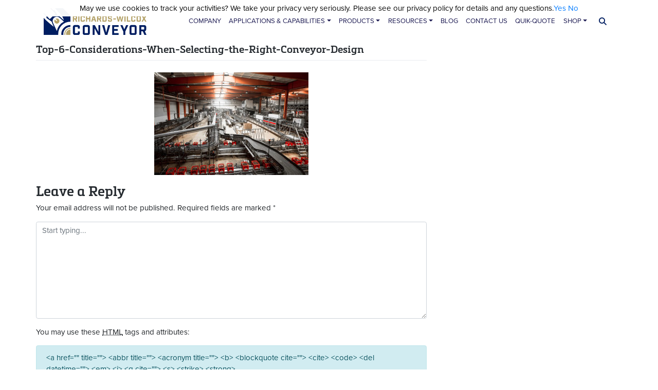

--- FILE ---
content_type: text/html; charset=UTF-8
request_url: https://rwconveyor.com/top-6-considerations-when-selecting-the-right-conveyor-design/top-6-considerations-when-selecting-the-right-conveyor-design/
body_size: 12851
content:
<!DOCTYPE html>
<html lang="en-US">
<head>
    <meta name="google-site-verification" content="YE4PKc45Xu58uWuz9OBxBmAjAGwey6q0pWJchjlRfy8" />
	<meta charset="UTF-8">
    <meta name="viewport" content="width=device-width, initial-scale=1">
    <meta http-equiv="X-UA-Compatible" content="IE=edge">
    <link rel="profile" href="https://gmpg.org/xfn/11">
    <link rel="stylesheet" href="https://use.typekit.net/txr7grt.css">
<meta name='robots' content='index, follow, max-image-preview:large, max-snippet:-1, max-video-preview:-1' />
	<style>img:is([sizes="auto" i], [sizes^="auto," i]) { contain-intrinsic-size: 3000px 1500px }</style>
	<link rel="alternate" hreflang="en" href="https://rwconveyor.com/top-6-considerations-when-selecting-the-right-conveyor-design/top-6-considerations-when-selecting-the-right-conveyor-design/" />
<link rel="alternate" hreflang="es" href="https://rwconveyor.com/es/las-6-principales-consideraciones-a-la-hora-de-seleccionar-el-diseno-de-la-cinta-transportadora-adecuada/top-6-considerations-when-selecting-the-right-conveyor-design-2/" />
<link rel="alternate" hreflang="x-default" href="https://rwconveyor.com/top-6-considerations-when-selecting-the-right-conveyor-design/top-6-considerations-when-selecting-the-right-conveyor-design/" />

	<!-- This site is optimized with the Yoast SEO plugin v24.7 - https://yoast.com/wordpress/plugins/seo/ -->
	<title>Top-6-Considerations-When-Selecting-the-Right-Conveyor-Design - Richards-Wilcox Conveyor</title>
	<link rel="canonical" href="https://rwconveyor.com/top-6-considerations-when-selecting-the-right-conveyor-design/top-6-considerations-when-selecting-the-right-conveyor-design/" />
	<meta property="og:locale" content="en_US" />
	<meta property="og:type" content="article" />
	<meta property="og:title" content="Top-6-Considerations-When-Selecting-the-Right-Conveyor-Design - Richards-Wilcox Conveyor" />
	<meta property="og:url" content="https://rwconveyor.com/top-6-considerations-when-selecting-the-right-conveyor-design/top-6-considerations-when-selecting-the-right-conveyor-design/" />
	<meta property="og:site_name" content="Richards-Wilcox Conveyor" />
	<meta property="article:modified_time" content="2020-02-13T16:34:01+00:00" />
	<meta property="og:image" content="https://rwconveyor.com/top-6-considerations-when-selecting-the-right-conveyor-design/top-6-considerations-when-selecting-the-right-conveyor-design" />
	<meta property="og:image:width" content="900" />
	<meta property="og:image:height" content="600" />
	<meta property="og:image:type" content="image/jpeg" />
	<script type="application/ld+json" class="yoast-schema-graph">{"@context":"https://schema.org","@graph":[{"@type":"WebPage","@id":"https://rwconveyor.com/top-6-considerations-when-selecting-the-right-conveyor-design/top-6-considerations-when-selecting-the-right-conveyor-design/","url":"https://rwconveyor.com/top-6-considerations-when-selecting-the-right-conveyor-design/top-6-considerations-when-selecting-the-right-conveyor-design/","name":"Top-6-Considerations-When-Selecting-the-Right-Conveyor-Design - Richards-Wilcox Conveyor","isPartOf":{"@id":"https://rwconveyor.com/#website"},"primaryImageOfPage":{"@id":"https://rwconveyor.com/top-6-considerations-when-selecting-the-right-conveyor-design/top-6-considerations-when-selecting-the-right-conveyor-design/#primaryimage"},"image":{"@id":"https://rwconveyor.com/top-6-considerations-when-selecting-the-right-conveyor-design/top-6-considerations-when-selecting-the-right-conveyor-design/#primaryimage"},"thumbnailUrl":"https://rwconveyor.com/wp-content/uploads/2020/02/Top-6-Considerations-When-Selecting-the-Right-Conveyor-Design.jpg","datePublished":"2020-02-13T16:33:52+00:00","dateModified":"2020-02-13T16:34:01+00:00","breadcrumb":{"@id":"https://rwconveyor.com/top-6-considerations-when-selecting-the-right-conveyor-design/top-6-considerations-when-selecting-the-right-conveyor-design/#breadcrumb"},"inLanguage":"en-US","potentialAction":[{"@type":"ReadAction","target":["https://rwconveyor.com/top-6-considerations-when-selecting-the-right-conveyor-design/top-6-considerations-when-selecting-the-right-conveyor-design/"]}]},{"@type":"ImageObject","inLanguage":"en-US","@id":"https://rwconveyor.com/top-6-considerations-when-selecting-the-right-conveyor-design/top-6-considerations-when-selecting-the-right-conveyor-design/#primaryimage","url":"https://rwconveyor.com/wp-content/uploads/2020/02/Top-6-Considerations-When-Selecting-the-Right-Conveyor-Design.jpg","contentUrl":"https://rwconveyor.com/wp-content/uploads/2020/02/Top-6-Considerations-When-Selecting-the-Right-Conveyor-Design.jpg","width":900,"height":600,"caption":"Top 6 Considerations When Selecting the Right Conveyor Design"},{"@type":"BreadcrumbList","@id":"https://rwconveyor.com/top-6-considerations-when-selecting-the-right-conveyor-design/top-6-considerations-when-selecting-the-right-conveyor-design/#breadcrumb","itemListElement":[{"@type":"ListItem","position":1,"name":"Home","item":"https://rwconveyor.com/"},{"@type":"ListItem","position":2,"name":"Top 6 Considerations When Selecting the Right Conveyor Design","item":"https://rwconveyor.com/top-6-considerations-when-selecting-the-right-conveyor-design/"},{"@type":"ListItem","position":3,"name":"Top-6-Considerations-When-Selecting-the-Right-Conveyor-Design"}]},{"@type":"WebSite","@id":"https://rwconveyor.com/#website","url":"https://rwconveyor.com/","name":"Richards-Wilcox Conveyor","description":"Overhead Conveyors, Power &amp; Free Conveyors","publisher":{"@id":"https://rwconveyor.com/#organization"},"potentialAction":[{"@type":"SearchAction","target":{"@type":"EntryPoint","urlTemplate":"https://rwconveyor.com/?s={search_term_string}"},"query-input":{"@type":"PropertyValueSpecification","valueRequired":true,"valueName":"search_term_string"}}],"inLanguage":"en-US"},{"@type":"Organization","@id":"https://rwconveyor.com/#organization","name":"Richards-Wilcox Conveyor","url":"https://rwconveyor.com/","logo":{"@type":"ImageObject","inLanguage":"en-US","@id":"https://rwconveyor.com/#/schema/logo/image/","url":"https://rwconveyor.com/wp-content/uploads/2020/05/RW_Conveyor_Horizontal_NoTag_4C.png","contentUrl":"https://rwconveyor.com/wp-content/uploads/2020/05/RW_Conveyor_Horizontal_NoTag_4C.png","width":512,"height":512,"caption":"Richards-Wilcox Conveyor"},"image":{"@id":"https://rwconveyor.com/#/schema/logo/image/"}}]}</script>
	<!-- / Yoast SEO plugin. -->


<link rel='dns-prefetch' href='//ajax.googleapis.com' />
<link rel='dns-prefetch' href='//www.googletagmanager.com' />
<link rel="alternate" type="application/rss+xml" title="Richards-Wilcox Conveyor &raquo; Feed" href="https://rwconveyor.com/feed/" />
<link rel="alternate" type="application/rss+xml" title="Richards-Wilcox Conveyor &raquo; Comments Feed" href="https://rwconveyor.com/comments/feed/" />
<link rel="alternate" type="application/rss+xml" title="Richards-Wilcox Conveyor &raquo; Top-6-Considerations-When-Selecting-the-Right-Conveyor-Design Comments Feed" href="https://rwconveyor.com/top-6-considerations-when-selecting-the-right-conveyor-design/top-6-considerations-when-selecting-the-right-conveyor-design/feed/" />
<script type="text/javascript">
/* <![CDATA[ */
window._wpemojiSettings = {"baseUrl":"https:\/\/s.w.org\/images\/core\/emoji\/15.0.3\/72x72\/","ext":".png","svgUrl":"https:\/\/s.w.org\/images\/core\/emoji\/15.0.3\/svg\/","svgExt":".svg","source":{"concatemoji":"https:\/\/rwconveyor.com\/wp-includes\/js\/wp-emoji-release.min.js?ver=6.7.4"}};
/*! This file is auto-generated */
!function(i,n){var o,s,e;function c(e){try{var t={supportTests:e,timestamp:(new Date).valueOf()};sessionStorage.setItem(o,JSON.stringify(t))}catch(e){}}function p(e,t,n){e.clearRect(0,0,e.canvas.width,e.canvas.height),e.fillText(t,0,0);var t=new Uint32Array(e.getImageData(0,0,e.canvas.width,e.canvas.height).data),r=(e.clearRect(0,0,e.canvas.width,e.canvas.height),e.fillText(n,0,0),new Uint32Array(e.getImageData(0,0,e.canvas.width,e.canvas.height).data));return t.every(function(e,t){return e===r[t]})}function u(e,t,n){switch(t){case"flag":return n(e,"\ud83c\udff3\ufe0f\u200d\u26a7\ufe0f","\ud83c\udff3\ufe0f\u200b\u26a7\ufe0f")?!1:!n(e,"\ud83c\uddfa\ud83c\uddf3","\ud83c\uddfa\u200b\ud83c\uddf3")&&!n(e,"\ud83c\udff4\udb40\udc67\udb40\udc62\udb40\udc65\udb40\udc6e\udb40\udc67\udb40\udc7f","\ud83c\udff4\u200b\udb40\udc67\u200b\udb40\udc62\u200b\udb40\udc65\u200b\udb40\udc6e\u200b\udb40\udc67\u200b\udb40\udc7f");case"emoji":return!n(e,"\ud83d\udc26\u200d\u2b1b","\ud83d\udc26\u200b\u2b1b")}return!1}function f(e,t,n){var r="undefined"!=typeof WorkerGlobalScope&&self instanceof WorkerGlobalScope?new OffscreenCanvas(300,150):i.createElement("canvas"),a=r.getContext("2d",{willReadFrequently:!0}),o=(a.textBaseline="top",a.font="600 32px Arial",{});return e.forEach(function(e){o[e]=t(a,e,n)}),o}function t(e){var t=i.createElement("script");t.src=e,t.defer=!0,i.head.appendChild(t)}"undefined"!=typeof Promise&&(o="wpEmojiSettingsSupports",s=["flag","emoji"],n.supports={everything:!0,everythingExceptFlag:!0},e=new Promise(function(e){i.addEventListener("DOMContentLoaded",e,{once:!0})}),new Promise(function(t){var n=function(){try{var e=JSON.parse(sessionStorage.getItem(o));if("object"==typeof e&&"number"==typeof e.timestamp&&(new Date).valueOf()<e.timestamp+604800&&"object"==typeof e.supportTests)return e.supportTests}catch(e){}return null}();if(!n){if("undefined"!=typeof Worker&&"undefined"!=typeof OffscreenCanvas&&"undefined"!=typeof URL&&URL.createObjectURL&&"undefined"!=typeof Blob)try{var e="postMessage("+f.toString()+"("+[JSON.stringify(s),u.toString(),p.toString()].join(",")+"));",r=new Blob([e],{type:"text/javascript"}),a=new Worker(URL.createObjectURL(r),{name:"wpTestEmojiSupports"});return void(a.onmessage=function(e){c(n=e.data),a.terminate(),t(n)})}catch(e){}c(n=f(s,u,p))}t(n)}).then(function(e){for(var t in e)n.supports[t]=e[t],n.supports.everything=n.supports.everything&&n.supports[t],"flag"!==t&&(n.supports.everythingExceptFlag=n.supports.everythingExceptFlag&&n.supports[t]);n.supports.everythingExceptFlag=n.supports.everythingExceptFlag&&!n.supports.flag,n.DOMReady=!1,n.readyCallback=function(){n.DOMReady=!0}}).then(function(){return e}).then(function(){var e;n.supports.everything||(n.readyCallback(),(e=n.source||{}).concatemoji?t(e.concatemoji):e.wpemoji&&e.twemoji&&(t(e.twemoji),t(e.wpemoji)))}))}((window,document),window._wpemojiSettings);
/* ]]> */
</script>
<style id='wp-emoji-styles-inline-css' type='text/css'>

	img.wp-smiley, img.emoji {
		display: inline !important;
		border: none !important;
		box-shadow: none !important;
		height: 1em !important;
		width: 1em !important;
		margin: 0 0.07em !important;
		vertical-align: -0.1em !important;
		background: none !important;
		padding: 0 !important;
	}
</style>
<link rel='stylesheet' id='wp-block-library-css' href='https://rwconveyor.com/wp-includes/css/dist/block-library/style.min.css?ver=6.7.4' type='text/css' media='all' />
<style id='classic-theme-styles-inline-css' type='text/css'>
/*! This file is auto-generated */
.wp-block-button__link{color:#fff;background-color:#32373c;border-radius:9999px;box-shadow:none;text-decoration:none;padding:calc(.667em + 2px) calc(1.333em + 2px);font-size:1.125em}.wp-block-file__button{background:#32373c;color:#fff;text-decoration:none}
</style>
<style id='global-styles-inline-css' type='text/css'>
:root{--wp--preset--aspect-ratio--square: 1;--wp--preset--aspect-ratio--4-3: 4/3;--wp--preset--aspect-ratio--3-4: 3/4;--wp--preset--aspect-ratio--3-2: 3/2;--wp--preset--aspect-ratio--2-3: 2/3;--wp--preset--aspect-ratio--16-9: 16/9;--wp--preset--aspect-ratio--9-16: 9/16;--wp--preset--color--black: #000000;--wp--preset--color--cyan-bluish-gray: #abb8c3;--wp--preset--color--white: #ffffff;--wp--preset--color--pale-pink: #f78da7;--wp--preset--color--vivid-red: #cf2e2e;--wp--preset--color--luminous-vivid-orange: #ff6900;--wp--preset--color--luminous-vivid-amber: #fcb900;--wp--preset--color--light-green-cyan: #7bdcb5;--wp--preset--color--vivid-green-cyan: #00d084;--wp--preset--color--pale-cyan-blue: #8ed1fc;--wp--preset--color--vivid-cyan-blue: #0693e3;--wp--preset--color--vivid-purple: #9b51e0;--wp--preset--gradient--vivid-cyan-blue-to-vivid-purple: linear-gradient(135deg,rgba(6,147,227,1) 0%,rgb(155,81,224) 100%);--wp--preset--gradient--light-green-cyan-to-vivid-green-cyan: linear-gradient(135deg,rgb(122,220,180) 0%,rgb(0,208,130) 100%);--wp--preset--gradient--luminous-vivid-amber-to-luminous-vivid-orange: linear-gradient(135deg,rgba(252,185,0,1) 0%,rgba(255,105,0,1) 100%);--wp--preset--gradient--luminous-vivid-orange-to-vivid-red: linear-gradient(135deg,rgba(255,105,0,1) 0%,rgb(207,46,46) 100%);--wp--preset--gradient--very-light-gray-to-cyan-bluish-gray: linear-gradient(135deg,rgb(238,238,238) 0%,rgb(169,184,195) 100%);--wp--preset--gradient--cool-to-warm-spectrum: linear-gradient(135deg,rgb(74,234,220) 0%,rgb(151,120,209) 20%,rgb(207,42,186) 40%,rgb(238,44,130) 60%,rgb(251,105,98) 80%,rgb(254,248,76) 100%);--wp--preset--gradient--blush-light-purple: linear-gradient(135deg,rgb(255,206,236) 0%,rgb(152,150,240) 100%);--wp--preset--gradient--blush-bordeaux: linear-gradient(135deg,rgb(254,205,165) 0%,rgb(254,45,45) 50%,rgb(107,0,62) 100%);--wp--preset--gradient--luminous-dusk: linear-gradient(135deg,rgb(255,203,112) 0%,rgb(199,81,192) 50%,rgb(65,88,208) 100%);--wp--preset--gradient--pale-ocean: linear-gradient(135deg,rgb(255,245,203) 0%,rgb(182,227,212) 50%,rgb(51,167,181) 100%);--wp--preset--gradient--electric-grass: linear-gradient(135deg,rgb(202,248,128) 0%,rgb(113,206,126) 100%);--wp--preset--gradient--midnight: linear-gradient(135deg,rgb(2,3,129) 0%,rgb(40,116,252) 100%);--wp--preset--font-size--small: 13px;--wp--preset--font-size--medium: 20px;--wp--preset--font-size--large: 36px;--wp--preset--font-size--x-large: 42px;--wp--preset--spacing--20: 0.44rem;--wp--preset--spacing--30: 0.67rem;--wp--preset--spacing--40: 1rem;--wp--preset--spacing--50: 1.5rem;--wp--preset--spacing--60: 2.25rem;--wp--preset--spacing--70: 3.38rem;--wp--preset--spacing--80: 5.06rem;--wp--preset--shadow--natural: 6px 6px 9px rgba(0, 0, 0, 0.2);--wp--preset--shadow--deep: 12px 12px 50px rgba(0, 0, 0, 0.4);--wp--preset--shadow--sharp: 6px 6px 0px rgba(0, 0, 0, 0.2);--wp--preset--shadow--outlined: 6px 6px 0px -3px rgba(255, 255, 255, 1), 6px 6px rgba(0, 0, 0, 1);--wp--preset--shadow--crisp: 6px 6px 0px rgba(0, 0, 0, 1);}:where(.is-layout-flex){gap: 0.5em;}:where(.is-layout-grid){gap: 0.5em;}body .is-layout-flex{display: flex;}.is-layout-flex{flex-wrap: wrap;align-items: center;}.is-layout-flex > :is(*, div){margin: 0;}body .is-layout-grid{display: grid;}.is-layout-grid > :is(*, div){margin: 0;}:where(.wp-block-columns.is-layout-flex){gap: 2em;}:where(.wp-block-columns.is-layout-grid){gap: 2em;}:where(.wp-block-post-template.is-layout-flex){gap: 1.25em;}:where(.wp-block-post-template.is-layout-grid){gap: 1.25em;}.has-black-color{color: var(--wp--preset--color--black) !important;}.has-cyan-bluish-gray-color{color: var(--wp--preset--color--cyan-bluish-gray) !important;}.has-white-color{color: var(--wp--preset--color--white) !important;}.has-pale-pink-color{color: var(--wp--preset--color--pale-pink) !important;}.has-vivid-red-color{color: var(--wp--preset--color--vivid-red) !important;}.has-luminous-vivid-orange-color{color: var(--wp--preset--color--luminous-vivid-orange) !important;}.has-luminous-vivid-amber-color{color: var(--wp--preset--color--luminous-vivid-amber) !important;}.has-light-green-cyan-color{color: var(--wp--preset--color--light-green-cyan) !important;}.has-vivid-green-cyan-color{color: var(--wp--preset--color--vivid-green-cyan) !important;}.has-pale-cyan-blue-color{color: var(--wp--preset--color--pale-cyan-blue) !important;}.has-vivid-cyan-blue-color{color: var(--wp--preset--color--vivid-cyan-blue) !important;}.has-vivid-purple-color{color: var(--wp--preset--color--vivid-purple) !important;}.has-black-background-color{background-color: var(--wp--preset--color--black) !important;}.has-cyan-bluish-gray-background-color{background-color: var(--wp--preset--color--cyan-bluish-gray) !important;}.has-white-background-color{background-color: var(--wp--preset--color--white) !important;}.has-pale-pink-background-color{background-color: var(--wp--preset--color--pale-pink) !important;}.has-vivid-red-background-color{background-color: var(--wp--preset--color--vivid-red) !important;}.has-luminous-vivid-orange-background-color{background-color: var(--wp--preset--color--luminous-vivid-orange) !important;}.has-luminous-vivid-amber-background-color{background-color: var(--wp--preset--color--luminous-vivid-amber) !important;}.has-light-green-cyan-background-color{background-color: var(--wp--preset--color--light-green-cyan) !important;}.has-vivid-green-cyan-background-color{background-color: var(--wp--preset--color--vivid-green-cyan) !important;}.has-pale-cyan-blue-background-color{background-color: var(--wp--preset--color--pale-cyan-blue) !important;}.has-vivid-cyan-blue-background-color{background-color: var(--wp--preset--color--vivid-cyan-blue) !important;}.has-vivid-purple-background-color{background-color: var(--wp--preset--color--vivid-purple) !important;}.has-black-border-color{border-color: var(--wp--preset--color--black) !important;}.has-cyan-bluish-gray-border-color{border-color: var(--wp--preset--color--cyan-bluish-gray) !important;}.has-white-border-color{border-color: var(--wp--preset--color--white) !important;}.has-pale-pink-border-color{border-color: var(--wp--preset--color--pale-pink) !important;}.has-vivid-red-border-color{border-color: var(--wp--preset--color--vivid-red) !important;}.has-luminous-vivid-orange-border-color{border-color: var(--wp--preset--color--luminous-vivid-orange) !important;}.has-luminous-vivid-amber-border-color{border-color: var(--wp--preset--color--luminous-vivid-amber) !important;}.has-light-green-cyan-border-color{border-color: var(--wp--preset--color--light-green-cyan) !important;}.has-vivid-green-cyan-border-color{border-color: var(--wp--preset--color--vivid-green-cyan) !important;}.has-pale-cyan-blue-border-color{border-color: var(--wp--preset--color--pale-cyan-blue) !important;}.has-vivid-cyan-blue-border-color{border-color: var(--wp--preset--color--vivid-cyan-blue) !important;}.has-vivid-purple-border-color{border-color: var(--wp--preset--color--vivid-purple) !important;}.has-vivid-cyan-blue-to-vivid-purple-gradient-background{background: var(--wp--preset--gradient--vivid-cyan-blue-to-vivid-purple) !important;}.has-light-green-cyan-to-vivid-green-cyan-gradient-background{background: var(--wp--preset--gradient--light-green-cyan-to-vivid-green-cyan) !important;}.has-luminous-vivid-amber-to-luminous-vivid-orange-gradient-background{background: var(--wp--preset--gradient--luminous-vivid-amber-to-luminous-vivid-orange) !important;}.has-luminous-vivid-orange-to-vivid-red-gradient-background{background: var(--wp--preset--gradient--luminous-vivid-orange-to-vivid-red) !important;}.has-very-light-gray-to-cyan-bluish-gray-gradient-background{background: var(--wp--preset--gradient--very-light-gray-to-cyan-bluish-gray) !important;}.has-cool-to-warm-spectrum-gradient-background{background: var(--wp--preset--gradient--cool-to-warm-spectrum) !important;}.has-blush-light-purple-gradient-background{background: var(--wp--preset--gradient--blush-light-purple) !important;}.has-blush-bordeaux-gradient-background{background: var(--wp--preset--gradient--blush-bordeaux) !important;}.has-luminous-dusk-gradient-background{background: var(--wp--preset--gradient--luminous-dusk) !important;}.has-pale-ocean-gradient-background{background: var(--wp--preset--gradient--pale-ocean) !important;}.has-electric-grass-gradient-background{background: var(--wp--preset--gradient--electric-grass) !important;}.has-midnight-gradient-background{background: var(--wp--preset--gradient--midnight) !important;}.has-small-font-size{font-size: var(--wp--preset--font-size--small) !important;}.has-medium-font-size{font-size: var(--wp--preset--font-size--medium) !important;}.has-large-font-size{font-size: var(--wp--preset--font-size--large) !important;}.has-x-large-font-size{font-size: var(--wp--preset--font-size--x-large) !important;}
:where(.wp-block-post-template.is-layout-flex){gap: 1.25em;}:where(.wp-block-post-template.is-layout-grid){gap: 1.25em;}
:where(.wp-block-columns.is-layout-flex){gap: 2em;}:where(.wp-block-columns.is-layout-grid){gap: 2em;}
:root :where(.wp-block-pullquote){font-size: 1.5em;line-height: 1.6;}
</style>
<link rel='stylesheet' id='woocommerce-layout-css' href='https://rwconveyor.com/wp-content/plugins/woocommerce/assets/css/woocommerce-layout.css?ver=10.3.7' type='text/css' media='all' />
<link rel='stylesheet' id='woocommerce-smallscreen-css' href='https://rwconveyor.com/wp-content/plugins/woocommerce/assets/css/woocommerce-smallscreen.css?ver=10.3.7' type='text/css' media='only screen and (max-width: 768px)' />
<link rel='stylesheet' id='woocommerce-general-css' href='https://rwconveyor.com/wp-content/plugins/woocommerce/assets/css/woocommerce.css?ver=10.3.7' type='text/css' media='all' />
<style id='woocommerce-inline-inline-css' type='text/css'>
.woocommerce form .form-row .required { visibility: visible; }
</style>
<link rel='stylesheet' id='wpml-legacy-horizontal-list-0-css' href='https://rwconveyor.com/wp-content/plugins/sitepress-multilingual-cms/templates/language-switchers/legacy-list-horizontal/style.min.css?ver=1' type='text/css' media='all' />
<style id='wpml-legacy-horizontal-list-0-inline-css' type='text/css'>
.wpml-ls-statics-footer a, .wpml-ls-statics-footer .wpml-ls-sub-menu a, .wpml-ls-statics-footer .wpml-ls-sub-menu a:link, .wpml-ls-statics-footer li:not(.wpml-ls-current-language) .wpml-ls-link, .wpml-ls-statics-footer li:not(.wpml-ls-current-language) .wpml-ls-link:link {color:#444444;background-color:#ffffff;}.wpml-ls-statics-footer .wpml-ls-sub-menu a:hover,.wpml-ls-statics-footer .wpml-ls-sub-menu a:focus, .wpml-ls-statics-footer .wpml-ls-sub-menu a:link:hover, .wpml-ls-statics-footer .wpml-ls-sub-menu a:link:focus {color:#000000;background-color:#eeeeee;}.wpml-ls-statics-footer .wpml-ls-current-language > a {color:#444444;background-color:#ffffff;}.wpml-ls-statics-footer .wpml-ls-current-language:hover>a, .wpml-ls-statics-footer .wpml-ls-current-language>a:focus {color:#000000;background-color:#eeeeee;}
</style>
<link rel='stylesheet' id='brands-styles-css' href='https://rwconveyor.com/wp-content/plugins/woocommerce/assets/css/brands.css?ver=10.3.7' type='text/css' media='all' />
<link rel='stylesheet' id='wc-avatax-frontend-css' href='https://rwconveyor.com/wp-content/plugins/woocommerce-avatax/assets/css/frontend/wc-avatax-frontend.min.css?ver=3.6.2' type='text/css' media='all' />
<link rel='stylesheet' id='animatecss-css' href='https://rwconveyor.com/wp-content/themes/Conveyor/css/animate.css?ver=6.7.4' type='text/css' media='all' />
<link rel='stylesheet' id='wp-bootstrap-starter-css' href='https://rwconveyor.com/wp-content/themes/wp-bootstrap-starter/style.css?ver=6.7.4' type='text/css' media='all' />
<link rel='stylesheet' id='wp-bootstrap-starter-bootstrap-css-css' href='https://rwconveyor.com/wp-content/themes/wp-bootstrap-starter/inc/assets/css/bootstrap.min.css?ver=6.7.4' type='text/css' media='all' />
<link rel='stylesheet' id='wp-bootstrap-starter-fontawesome-cdn-css' href='https://rwconveyor.com/wp-content/themes/wp-bootstrap-starter/inc/assets/css/fontawesome.min.css?ver=6.7.4' type='text/css' media='all' />
<link rel='stylesheet' id='wp-bootstrap-starter-style-css' href='https://rwconveyor.com/wp-content/themes/Conveyor/style.css?ver=6.7.4' type='text/css' media='all' />
<script type="text/javascript" id="wpml-cookie-js-extra">
/* <![CDATA[ */
var wpml_cookies = {"wp-wpml_current_language":{"value":"en","expires":1,"path":"\/"}};
var wpml_cookies = {"wp-wpml_current_language":{"value":"en","expires":1,"path":"\/"}};
/* ]]> */
</script>
<script type="text/javascript" src="https://rwconveyor.com/wp-content/plugins/sitepress-multilingual-cms/res/js/cookies/language-cookie.js?ver=470000" id="wpml-cookie-js" defer="defer" data-wp-strategy="defer"></script>
<script type="text/javascript" src="https://ajax.googleapis.com/ajax/libs/jquery/3.4.1/jquery.min.js" id="jquery-js"></script>
<script type="text/javascript" src="https://rwconveyor.com/wp-content/plugins/woocommerce/assets/js/jquery-blockui/jquery.blockUI.min.js?ver=2.7.0-wc.10.3.7" id="wc-jquery-blockui-js" defer="defer" data-wp-strategy="defer"></script>
<script type="text/javascript" id="wc-add-to-cart-js-extra">
/* <![CDATA[ */
var wc_add_to_cart_params = {"ajax_url":"\/wp-admin\/admin-ajax.php","wc_ajax_url":"\/?wc-ajax=%%endpoint%%","i18n_view_cart":"View cart","cart_url":"https:\/\/rwconveyor.com\/cart\/","is_cart":"","cart_redirect_after_add":"no"};
/* ]]> */
</script>
<script type="text/javascript" src="https://rwconveyor.com/wp-content/plugins/woocommerce/assets/js/frontend/add-to-cart.min.js?ver=10.3.7" id="wc-add-to-cart-js" defer="defer" data-wp-strategy="defer"></script>
<script type="text/javascript" src="https://rwconveyor.com/wp-content/plugins/woocommerce/assets/js/js-cookie/js.cookie.min.js?ver=2.1.4-wc.10.3.7" id="wc-js-cookie-js" defer="defer" data-wp-strategy="defer"></script>
<script type="text/javascript" id="woocommerce-js-extra">
/* <![CDATA[ */
var woocommerce_params = {"ajax_url":"\/wp-admin\/admin-ajax.php","wc_ajax_url":"\/?wc-ajax=%%endpoint%%","i18n_password_show":"Show password","i18n_password_hide":"Hide password"};
/* ]]> */
</script>
<script type="text/javascript" src="https://rwconveyor.com/wp-content/plugins/woocommerce/assets/js/frontend/woocommerce.min.js?ver=10.3.7" id="woocommerce-js" defer="defer" data-wp-strategy="defer"></script>
<!--[if lt IE 9]>
<script type="text/javascript" src="https://rwconveyor.com/wp-content/themes/wp-bootstrap-starter/inc/assets/js/html5.js?ver=3.7.0" id="html5hiv-js"></script>
<![endif]-->
<link rel="https://api.w.org/" href="https://rwconveyor.com/wp-json/" /><link rel="alternate" title="JSON" type="application/json" href="https://rwconveyor.com/wp-json/wp/v2/media/2843" /><link rel="EditURI" type="application/rsd+xml" title="RSD" href="https://rwconveyor.com/xmlrpc.php?rsd" />
<meta name="generator" content="WordPress 6.7.4" />
<meta name="generator" content="WooCommerce 10.3.7" />
<link rel='shortlink' href='https://rwconveyor.com/?p=2843' />
<link rel="alternate" title="oEmbed (JSON)" type="application/json+oembed" href="https://rwconveyor.com/wp-json/oembed/1.0/embed?url=https%3A%2F%2Frwconveyor.com%2Ftop-6-considerations-when-selecting-the-right-conveyor-design%2Ftop-6-considerations-when-selecting-the-right-conveyor-design%2F" />
<link rel="alternate" title="oEmbed (XML)" type="text/xml+oembed" href="https://rwconveyor.com/wp-json/oembed/1.0/embed?url=https%3A%2F%2Frwconveyor.com%2Ftop-6-considerations-when-selecting-the-right-conveyor-design%2Ftop-6-considerations-when-selecting-the-right-conveyor-design%2F&#038;format=xml" />

		<!-- GA Google Analytics @ https://m0n.co/ga -->
		<script>
			(function(i,s,o,g,r,a,m){i['GoogleAnalyticsObject']=r;i[r]=i[r]||function(){
			(i[r].q=i[r].q||[]).push(arguments)},i[r].l=1*new Date();a=s.createElement(o),
			m=s.getElementsByTagName(o)[0];a.async=1;a.src=g;m.parentNode.insertBefore(a,m)
			})(window,document,'script','https://www.google-analytics.com/analytics.js','ga');
			ga('create', 'UA-516460-9', 'auto');
			ga('send', 'pageview');
		</script>

	<meta name="generator" content="Site Kit by Google 1.168.0" /><meta name="generator" content="WPML ver:4.7.1 stt:1,2;" />
<link rel="pingback" href="https://rwconveyor.com/xmlrpc.php">    <style type="text/css">
        #page-sub-header { background: #fff; }
    </style>
    	<noscript><style>.woocommerce-product-gallery{ opacity: 1 !important; }</style></noscript>
	<link rel="icon" href="https://rwconveyor.com/wp-content/uploads/2020/05/cropped-RW_Conveyor_Horizontal_NoTag_4C-32x32.png" sizes="32x32" />
<link rel="icon" href="https://rwconveyor.com/wp-content/uploads/2020/05/cropped-RW_Conveyor_Horizontal_NoTag_4C-192x192.png" sizes="192x192" />
<link rel="apple-touch-icon" href="https://rwconveyor.com/wp-content/uploads/2020/05/cropped-RW_Conveyor_Horizontal_NoTag_4C-180x180.png" />
<meta name="msapplication-TileImage" content="https://rwconveyor.com/wp-content/uploads/2020/05/cropped-RW_Conveyor_Horizontal_NoTag_4C-270x270.png" />
		<style type="text/css" id="wp-custom-css">
			
.acf-topbar {
    background: #b4a169;
    text-align: center;
    color: #fff;
    font-weight: 700;
    padding: 10px 0;
}
.simple-banner {
	display: none !important;
}
header#masthead {
	top: 0;
}
body.woocommerce-page #primary ul.products li.product > a.woocommerce-LoopProduct-link{
	background:none!important;
}		</style>
			
<!-- Google Tag Manager -->
<script>(function(w,d,s,l,i){w[l]=w[l]||[];w[l].push({'gtm.start':
new Date().getTime(),event:'gtm.js'});var f=d.getElementsByTagName(s)[0],
j=d.createElement(s),dl=l!='dataLayer'?'&l='+l:'';j.async=true;j.src=
'https://www.googletagmanager.com/gtm.js?id='+i+dl;f.parentNode.insertBefore(j,f);
})(window,document,'script','dataLayer','GTM-NKQ7TJL4');</script>
<!-- End Google Tag Manager -->

	<script type='text/javascript'>
piAId = '1069842';
piCId = '';
piHostname = 'go.rwconveyor.com';

(function() {
	function async_load(){
		var s = document.createElement('script'); s.type = 'text/javascript';
		s.src = ('https:' == document.location.protocol ? 'https://' : 'http://') + piHostname + '/pd.js';
		var c = document.getElementsByTagName('script')[0]; c.parentNode.insertBefore(s, c);
	}
	if(window.attachEvent) { window.attachEvent('onload', async_load); }
	else { window.addEventListener('load', async_load, false); }
})();
</script>
	
</head>
<body class="attachment attachment-template-default single single-attachment postid-2843 attachmentid-2843 attachment-jpeg theme-wp-bootstrap-starter woocommerce-no-js group-blog">

<!-- Google Tag Manager (noscript) -->
<noscript><iframe src="https://www.googletagmanager.com/ns.html?id=GTM-NKQ7TJL4"
height="0" width="0" style="display:none;visibility:hidden"></iframe></noscript>
<!-- End Google Tag Manager (noscript) -->
	
<div id="page" class="site">
	<a class="skip-link screen-reader-text" href="#content">Skip to content</a>
    	<header id="masthead" class="site-header navbar-static-top navbar-light" role="banner">
        <div class="container">
            <nav class="navbar navbar-expand-xl p-0">
                <div class="navbar-brand">
                                            <a class="site-title" href="https://rwconveyor.com/"><img width="200" src="https://rwconveyor.com/wp-content/themes/Conveyor/img/rw-conveyor-logo-header.svg" alt="Richards-Wilcox Conveyor"></a>
                    
                </div>
                <button class="navbar-toggler" type="button" data-toggle="collapse" data-target="#main-nav" aria-controls="" aria-expanded="false" aria-label="Toggle navigation">
                    <span class="navbar-toggler-icon"></span>
                </button>

                <div id="main-nav" class="collapse navbar-collapse justify-content-end"><ul id="menu-main-menu" class="navbar-nav"><li itemscope="itemscope" itemtype="https://www.schema.org/SiteNavigationElement" id="menu-item-16" class="menu-item menu-item-type-post_type menu-item-object-page menu-item-16 nav-item"><a title="Company" href="https://rwconveyor.com/company-overview/" class="nav-link">Company</a></li>
<li itemscope="itemscope" itemtype="https://www.schema.org/SiteNavigationElement" id="menu-item-17" class="menu-item menu-item-type-post_type menu-item-object-page menu-item-has-children dropdown menu-item-17 nav-item"><a title="Applications &#038; Capabilities" href="#" data-toggle="dropdown" aria-haspopup="true" aria-expanded="false" class="dropdown-toggle nav-link" id="menu-item-dropdown-17">Applications &#038; Capabilities</a>
<ul class="dropdown-menu" aria-labelledby="menu-item-dropdown-17" role="menu">
	<li itemscope="itemscope" itemtype="https://www.schema.org/SiteNavigationElement" id="menu-item-1712" class="menu-item menu-item-type-post_type menu-item-object-page menu-item-1712 nav-item"><a title="Finishing Line Conveyors" href="https://rwconveyor.com/applications-and-capabilities/finishing-line-conveyors/" class="dropdown-item">Finishing Line Conveyors</a></li>
	<li itemscope="itemscope" itemtype="https://www.schema.org/SiteNavigationElement" id="menu-item-1707" class="menu-item menu-item-type-post_type menu-item-object-page menu-item-1707 nav-item"><a title="Material Handling &#038; Fabrication" href="https://rwconveyor.com/applications-and-capabilities/material-handling-and-fabrication/" class="dropdown-item">Material Handling &#038; Fabrication</a></li>
	<li itemscope="itemscope" itemtype="https://www.schema.org/SiteNavigationElement" id="menu-item-1710" class="menu-item menu-item-type-post_type menu-item-object-page menu-item-1710 nav-item"><a title="Assembly" href="https://rwconveyor.com/applications-and-capabilities/assembly/" class="dropdown-item">Assembly</a></li>
	<li itemscope="itemscope" itemtype="https://www.schema.org/SiteNavigationElement" id="menu-item-1715" class="menu-item menu-item-type-post_type menu-item-object-page menu-item-1715 nav-item"><a title="Distribution Conveyors" href="https://rwconveyor.com/applications-and-capabilities/distribution-conveyors/" class="dropdown-item">Distribution Conveyors</a></li>
	<li itemscope="itemscope" itemtype="https://www.schema.org/SiteNavigationElement" id="menu-item-1714" class="menu-item menu-item-type-post_type menu-item-object-page menu-item-1714 nav-item"><a title="WIP, Parts Storage, Accumulation, and Retrieval" href="https://rwconveyor.com/applications-and-capabilities/wip-and-parts-storage-accumulation-retrieval/" class="dropdown-item">WIP, Parts Storage, Accumulation, and Retrieval</a></li>
	<li itemscope="itemscope" itemtype="https://www.schema.org/SiteNavigationElement" id="menu-item-3306" class="menu-item menu-item-type-custom menu-item-object-custom menu-item-has-children dropdown menu-item-3306 nav-item"><a title="Specialty Applications" href="###" class="dropdown-item">Specialty Applications</a>
	<ul class="dropdown-menu" aria-labelledby="menu-item-dropdown-17" role="menu">
		<li itemscope="itemscope" itemtype="https://www.schema.org/SiteNavigationElement" id="menu-item-3161" class="menu-item menu-item-type-post_type menu-item-object-page menu-item-3161 nav-item"><a title="Robotics Integration" href="https://rwconveyor.com/robotics-integration/" class="dropdown-item">Robotics Integration</a></li>
		<li itemscope="itemscope" itemtype="https://www.schema.org/SiteNavigationElement" id="menu-item-3307" class="menu-item menu-item-type-post_type menu-item-object-page menu-item-3307 nav-item"><a title="Conveyor Rotation" href="https://rwconveyor.com/conveyor-rotation/" class="dropdown-item">Conveyor Rotation</a></li>
	</ul>
</li>
	<li itemscope="itemscope" itemtype="https://www.schema.org/SiteNavigationElement" id="menu-item-1872" class="menu-item menu-item-type-custom menu-item-object-custom menu-item-has-children dropdown menu-item-1872 nav-item"><a title="Systems Engineering" href="###" class="dropdown-item">Systems Engineering</a>
	<ul class="dropdown-menu" aria-labelledby="menu-item-dropdown-17" role="menu">
		<li itemscope="itemscope" itemtype="https://www.schema.org/SiteNavigationElement" id="menu-item-2318" class="menu-item menu-item-type-post_type menu-item-object-page menu-item-2318 nav-item"><a title="Conveyor Systems Design" href="https://rwconveyor.com/conveyor-systems-design/" class="dropdown-item">Conveyor Systems Design</a></li>
		<li itemscope="itemscope" itemtype="https://www.schema.org/SiteNavigationElement" id="menu-item-1756" class="menu-item menu-item-type-post_type menu-item-object-page menu-item-1756 nav-item"><a title="Conveyor Controls" href="https://rwconveyor.com/products/consulting-engineering-services/conveyor-controls/" class="dropdown-item">Conveyor Controls</a></li>
		<li itemscope="itemscope" itemtype="https://www.schema.org/SiteNavigationElement" id="menu-item-2321" class="menu-item menu-item-type-post_type menu-item-object-page menu-item-2321 nav-item"><a title="Conveyor Systems Installation" href="https://rwconveyor.com/conveyor-systems-installation/" class="dropdown-item">Conveyor Systems Installation</a></li>
	</ul>
</li>
	<li itemscope="itemscope" itemtype="https://www.schema.org/SiteNavigationElement" id="menu-item-1757" class="menu-item menu-item-type-post_type menu-item-object-page menu-item-1757 nav-item"><a title="Conveyor Simulation" href="https://rwconveyor.com/products/consulting-engineering-services/conveyor-simulation/" class="dropdown-item">Conveyor Simulation</a></li>
	<li itemscope="itemscope" itemtype="https://www.schema.org/SiteNavigationElement" id="menu-item-7375" class="menu-item menu-item-type-post_type menu-item-object-page menu-item-7375 nav-item"><a title="Preventive Maintenance" href="https://rwconveyor.com/applications-and-capabilities/planned-maintenance/" class="dropdown-item">Preventive Maintenance</a></li>
</ul>
</li>
<li itemscope="itemscope" itemtype="https://www.schema.org/SiteNavigationElement" id="menu-item-1781" class="menu-item menu-item-type-custom menu-item-object-custom menu-item-has-children dropdown menu-item-1781 nav-item"><a title="Products" href="#" data-toggle="dropdown" aria-haspopup="true" aria-expanded="false" class="dropdown-toggle nav-link" id="menu-item-dropdown-1781">Products</a>
<ul class="dropdown-menu" aria-labelledby="menu-item-dropdown-1781" role="menu">
	<li itemscope="itemscope" itemtype="https://www.schema.org/SiteNavigationElement" id="menu-item-1704" class="menu-item menu-item-type-post_type menu-item-object-page menu-item-1704 nav-item"><a title="High-Performance Conveyor Chain" href="https://rwconveyor.com/products/high-performance-conveyor-chain/" class="dropdown-item">High-Performance Conveyor Chain</a></li>
	<li itemscope="itemscope" itemtype="https://www.schema.org/SiteNavigationElement" id="menu-item-4201" class="menu-item menu-item-type-post_type menu-item-object-page menu-item-4201 nav-item"><a title="Stainless Steel Conveyor Chain" href="https://rwconveyor.com/products/stainless-steel-conveyor-chain/" class="dropdown-item">Stainless Steel Conveyor Chain</a></li>
	<li itemscope="itemscope" itemtype="https://www.schema.org/SiteNavigationElement" id="menu-item-1871" class="menu-item menu-item-type-custom menu-item-object-custom menu-item-has-children dropdown menu-item-1871 nav-item"><a title="Power &amp; Free Conveyor Systems" href="###" class="dropdown-item">Power &amp; Free Conveyor Systems</a>
	<ul class="dropdown-menu" aria-labelledby="menu-item-dropdown-1781" role="menu">
		<li itemscope="itemscope" itemtype="https://www.schema.org/SiteNavigationElement" id="menu-item-1621" class="menu-item menu-item-type-post_type menu-item-object-page menu-item-1621 nav-item"><a title="Twin-Trak® Side-by-Side Conveyor" href="https://rwconveyor.com/products/power-and-free-conveyor-systems/twin-trak-side-by-side-conveyor/" class="dropdown-item">Twin-Trak® Side-by-Side Conveyor</a></li>
		<li itemscope="itemscope" itemtype="https://www.schema.org/SiteNavigationElement" id="menu-item-1459" class="menu-item menu-item-type-post_type menu-item-object-page menu-item-1459 nav-item"><a title="OveR-Way™ Heavy Duty Over &amp; Under Conveyor" href="https://rwconveyor.com/products/power-and-free-conveyor-systems/over-under-conveyor/" class="dropdown-item">OveR-Way™ Heavy Duty Over &amp; Under Conveyor</a></li>
		<li itemscope="itemscope" itemtype="https://www.schema.org/SiteNavigationElement" id="menu-item-3375" class="menu-item menu-item-type-post_type menu-item-object-page menu-item-3375 nav-item"><a title="Inverted Power &#038; Free Leveling Carrier" href="https://rwconveyor.com/products/inverted-power-free-leveling-carrier/" class="dropdown-item">Inverted Power &#038; Free Leveling Carrier</a></li>
		<li itemscope="itemscope" itemtype="https://www.schema.org/SiteNavigationElement" id="menu-item-1749" class="menu-item menu-item-type-post_type menu-item-object-page menu-item-1749 nav-item"><a title="Inverted OveR-Way™ Floor Conveyor" href="https://rwconveyor.com/products/power-and-free-conveyor-systems/inverted-over-way-floor-mounted-conveyor/" class="dropdown-item">Inverted OveR-Way™ Floor Conveyor</a></li>
	</ul>
</li>
	<li itemscope="itemscope" itemtype="https://www.schema.org/SiteNavigationElement" id="menu-item-1873" class="menu-item menu-item-type-custom menu-item-object-custom menu-item-has-children dropdown menu-item-1873 nav-item"><a title="Monorail Conveyor Systems" href="###" class="dropdown-item">Monorail Conveyor Systems</a>
	<ul class="dropdown-menu" aria-labelledby="menu-item-dropdown-1781" role="menu">
		<li itemscope="itemscope" itemtype="https://www.schema.org/SiteNavigationElement" id="menu-item-1625" class="menu-item menu-item-type-post_type menu-item-object-page menu-item-1625 nav-item"><a title="Zig-Zag® Enclosed Track Conveyor" href="https://rwconveyor.com/products/standard-conveyor-systems/zig-zag-monorail-enclosed-track-conveyor-2/" class="dropdown-item">Zig-Zag® Enclosed Track Conveyor</a></li>
		<li itemscope="itemscope" itemtype="https://www.schema.org/SiteNavigationElement" id="menu-item-1626" class="menu-item menu-item-type-post_type menu-item-object-page menu-item-1626 nav-item"><a title="Inverted Zig-Zag® Enclosed Track Conveyor" href="https://rwconveyor.com/products/standard-conveyor-systems/inverted-zig-zag/" class="dropdown-item">Inverted Zig-Zag® Enclosed Track Conveyor</a></li>
		<li itemscope="itemscope" itemtype="https://www.schema.org/SiteNavigationElement" id="menu-item-1891" class="menu-item menu-item-type-post_type menu-item-object-page menu-item-1891 nav-item"><a title="Safe-Rail® Manual Enclosed Track Conveyor" href="https://rwconveyor.com/products/standard-conveyor-systems/safe-rail-monorail-enclosed-track-conveyor-4/" class="dropdown-item">Safe-Rail® Manual Enclosed Track Conveyor</a></li>
	</ul>
</li>
	<li itemscope="itemscope" itemtype="https://www.schema.org/SiteNavigationElement" id="menu-item-1315" class="menu-item menu-item-type-post_type menu-item-object-page menu-item-1315 nav-item"><a title="MonoCart™" href="https://rwconveyor.com/products/monocart/" class="dropdown-item">MonoCart™</a></li>
</ul>
</li>
<li itemscope="itemscope" itemtype="https://www.schema.org/SiteNavigationElement" id="menu-item-2545" class="menu-item menu-item-type-custom menu-item-object-custom menu-item-has-children dropdown menu-item-2545 nav-item"><a title="Resources" href="#" data-toggle="dropdown" aria-haspopup="true" aria-expanded="false" class="dropdown-toggle nav-link" id="menu-item-dropdown-2545">Resources</a>
<ul class="dropdown-menu" aria-labelledby="menu-item-dropdown-2545" role="menu">
	<li itemscope="itemscope" itemtype="https://www.schema.org/SiteNavigationElement" id="menu-item-2011" class="menu-item menu-item-type-post_type menu-item-object-page menu-item-2011 nav-item"><a title="Case Studies" href="https://rwconveyor.com/resources/case-studies/" class="dropdown-item">Case Studies</a></li>
	<li itemscope="itemscope" itemtype="https://www.schema.org/SiteNavigationElement" id="menu-item-2012" class="menu-item menu-item-type-post_type menu-item-object-page menu-item-2012 nav-item"><a title="Catalogs" href="https://rwconveyor.com/resources/catalogs/" class="dropdown-item">Catalogs</a></li>
	<li itemscope="itemscope" itemtype="https://www.schema.org/SiteNavigationElement" id="menu-item-2013" class="menu-item menu-item-type-post_type menu-item-object-page menu-item-2013 nav-item"><a title="Sell Sheets" href="https://rwconveyor.com/resources/sell-sheets/" class="dropdown-item">Sell Sheets</a></li>
</ul>
</li>
<li itemscope="itemscope" itemtype="https://www.schema.org/SiteNavigationElement" id="menu-item-2575" class="menu-item menu-item-type-post_type menu-item-object-page menu-item-2575 nav-item"><a title="Blog" href="https://rwconveyor.com/news/" class="nav-link">Blog</a></li>
<li itemscope="itemscope" itemtype="https://www.schema.org/SiteNavigationElement" id="menu-item-25" class="menu-item menu-item-type-post_type menu-item-object-page menu-item-25 nav-item"><a title="Contact Us" href="https://rwconveyor.com/contact-us/" class="nav-link">Contact Us</a></li>
<li itemscope="itemscope" itemtype="https://www.schema.org/SiteNavigationElement" id="menu-item-539" class="menu-item menu-item-type-custom menu-item-object-custom menu-item-539 nav-item"><a title="Quik-Quote" target="_blank" href="http://www.rwquikquote.com/" class="nav-link">Quik-Quote</a></li>
<li itemscope="itemscope" itemtype="https://www.schema.org/SiteNavigationElement" id="menu-item-5428" class="menu-item menu-item-type-custom menu-item-object-custom menu-item-has-children dropdown menu-item-5428 nav-item"><a title="Shop" href="#" data-toggle="dropdown" aria-haspopup="true" aria-expanded="false" class="dropdown-toggle nav-link" id="menu-item-dropdown-5428">Shop</a>
<ul class="dropdown-menu" aria-labelledby="menu-item-dropdown-5428" role="menu">
	<li itemscope="itemscope" itemtype="https://www.schema.org/SiteNavigationElement" id="menu-item-5425" class="menu-item menu-item-type-post_type menu-item-object-page menu-item-5425 nav-item"><a title="View All Products" href="https://rwconveyor.com/shop/" class="dropdown-item">View All Products</a></li>
	<li itemscope="itemscope" itemtype="https://www.schema.org/SiteNavigationElement" id="menu-item-5427" class="menu-item menu-item-type-post_type menu-item-object-page menu-item-5427 nav-item"><a title="Cart" href="https://rwconveyor.com/cart/" class="dropdown-item">Cart</a></li>
	<li itemscope="itemscope" itemtype="https://www.schema.org/SiteNavigationElement" id="menu-item-5426" class="menu-item menu-item-type-post_type menu-item-object-page menu-item-5426 nav-item"><a title="Checkout" href="https://rwconveyor.com/checkout/" class="dropdown-item">Checkout</a></li>
</ul>
</li>
</ul></div>				<div class="search-container mx-3">
					<a href="#toggle-search" id="toggle-search-icon">
						<i class="fa-solid fa-magnifying-glass"></i>
					</a>
					<div class="search-toggle d-none">
						<form role="search" method="get" class="search-form" action="https://rwconveyor.com/">
    <label>
        <input type="search" class="search-field form-control" placeholder="Search &hellip;" value="" name="s" title="Search for:">
    </label>
    <input type="submit" class="search-submit btn btn-default" value="Search">
</form>



					</div>
				</div>
            </nav>
        </div>
	</header><!-- #masthead -->
    <!---->
	<div id="content" class="site-content">
		<div class="container">
			<div class="row">
                
	<section id="primary" class="content-area col-sm-12 col-md-12 col-lg-8">
		<main id="main" class="site-main" role="main">

		
<article id="post-2843" class="post-2843 attachment type-attachment status-inherit hentry">
	<div class="post-thumbnail">
			</div>
	<header class="entry-header">
		<h1 class="entry-title">Top-6-Considerations-When-Selecting-the-Right-Conveyor-Design</h1>	</header><!-- .entry-header -->
	<div class="entry-content">
		<p class="attachment"><a href='https://rwconveyor.com/wp-content/uploads/2020/02/Top-6-Considerations-When-Selecting-the-Right-Conveyor-Design.jpg'><img fetchpriority="high" decoding="async" width="300" height="200" src="https://rwconveyor.com/wp-content/uploads/2020/02/Top-6-Considerations-When-Selecting-the-Right-Conveyor-Design-300x200.jpg" class="attachment-medium size-medium" alt="Top 6 Considerations When Selecting the Right Conveyor Design" srcset="https://rwconveyor.com/wp-content/uploads/2020/02/Top-6-Considerations-When-Selecting-the-Right-Conveyor-Design-300x200.jpg 300w, https://rwconveyor.com/wp-content/uploads/2020/02/Top-6-Considerations-When-Selecting-the-Right-Conveyor-Design-600x400.jpg 600w, https://rwconveyor.com/wp-content/uploads/2020/02/Top-6-Considerations-When-Selecting-the-Right-Conveyor-Design-768x512.jpg 768w, https://rwconveyor.com/wp-content/uploads/2020/02/Top-6-Considerations-When-Selecting-the-Right-Conveyor-Design.jpg 900w" sizes="(max-width: 300px) 100vw, 300px" /></a></p>
	</div><!-- .entry-content -->

	<footer class="entry-footer">
			</footer><!-- .entry-footer -->
</article><!-- #post-## -->

<div id="comments" class="comments-area">

    
    	<div id="respond" class="comment-respond">
		<h3 id="reply-title" class="comment-reply-title">Leave a Reply <small><a rel="nofollow" id="cancel-comment-reply-link" href="/top-6-considerations-when-selecting-the-right-conveyor-design/top-6-considerations-when-selecting-the-right-conveyor-design/#respond" style="display:none;">Cancel Reply</a></small></h3><form action="https://rwconveyor.com/wp-comments-post.php" method="post" id="commentform" class="comment-form" novalidate><p class="comment-notes"><span id="email-notes">Your email address will not be published.</span> <span class="required-field-message">Required fields are marked <span class="required">*</span></span></p><p><textarea placeholder="Start typing..." id="comment" class="form-control" name="comment" cols="45" rows="8" aria-required="true"></textarea></p><input name="wpml_language_code" type="hidden" value="en" /><p class="form-allowed-tags">You may use these <abbr title="HyperText Markup Language">HTML</abbr> tags and attributes:</p><div class="alert alert-info">&lt;a href=&quot;&quot; title=&quot;&quot;&gt; &lt;abbr title=&quot;&quot;&gt; &lt;acronym title=&quot;&quot;&gt; &lt;b&gt; &lt;blockquote cite=&quot;&quot;&gt; &lt;cite&gt; &lt;code&gt; &lt;del datetime=&quot;&quot;&gt; &lt;em&gt; &lt;i&gt; &lt;q cite=&quot;&quot;&gt; &lt;s&gt; &lt;strike&gt; &lt;strong&gt; </div><p class="comment-form-author"><label for="author">Name <span class="required">*</span></label> <input id="author" name="author" type="text" value="" size="30" maxlength="245" autocomplete="name" required /></p>
<p class="comment-form-email"><label for="email">Email <span class="required">*</span></label> <input id="email" name="email" type="email" value="" size="30" maxlength="100" aria-describedby="email-notes" autocomplete="email" required /></p>
<p class="comment-form-url"><label for="url">Website</label> <input id="url" name="url" type="url" value="" size="30" maxlength="200" autocomplete="url" /></p>
<p class="comment-form-cookies-consent"><input id="wp-comment-cookies-consent" name="wp-comment-cookies-consent" type="checkbox" value="yes" /> <label for="wp-comment-cookies-consent">Save my name, email, and website in this browser for the next time I comment.</label></p>
<p class="form-submit"><input name="submit" type="submit" id="commentsubmit" class="submit" value="Post Comment" /> <input type='hidden' name='comment_post_ID' value='2843' id='comment_post_ID' />
<input type='hidden' name='comment_parent' id='comment_parent' value='0' />
</p></form>	</div><!-- #respond -->
	
</div><!-- #comments -->

		</main><!-- #main -->
	</section><!-- #primary -->

			</div><!-- .row -->
		</div> <!--.container -->	
	</div><!-- #content -->
    <!---->
    <div class="row footer-ca-dl">
	    <div class="col-12">
		    <h1>Why Richards-Wilcox Conveyor?</h1>
		    <p>Discover why Richards-Wilcox Conveyor is the right choice for your system.</p>
		    <a href="https://rwconveyor.com/wp-content/uploads/2023/06/RWC_Right_Choice_PDF_053123.pdf"><div class="button">Download it Now</div></a>
	    </div>
    </div>
    <div class="row footer-contact justify-content-center">
	    <div class="col-12 col-sm-8">
		    <h1>Let&#039;s Build your System</h1>
		    <p>Enter your contact information. We&#039;ll get in touch ASAP.</p>
			
			
<iframe src="https://go.rwconveyor.com/l/1068842/2024-07-22/2r1hmb" width="100%" height="800" type="text/html" frameborder="0" allowTransparency="true" style="border: 0"></iframe>
				    </div>
    </div>
   <!--<div class="row footer-email justify-content-center">
	    <div class="col-12 col-sm-5">
		    <h1>Follow the Revolution</h1>
		    <p>Enter your email for ideas, news &amp; more.</p>
	    </div>
	    <div class="col-12 col-sm-5">
		    <div class="button">Submit</div>
	    </div>
	    </div>
    </div>-->
	<footer id="colophon" class="site-footer navbar-light" role="contentinfo">
		<div class="container pt-3 pb-3">
			<div class="row">
            <div class="col-12 col-sm-3 site-info">
                <img width="200" src="https://rwconveyor.com/wp-content/themes/Conveyor/img/rw-conveyor-logo-footer.svg" alt="Richards-Wilcox Conveyor"><div>
						<br>
				</div>
            </div><!-- close .site-info -->
			<div class="col-12 col-sm-6">
				<div class="flex-center">
					<p><span class="bold-footer">Richards-Wilcox Conveyor <span class="gold">|</span> 600 South Lake Street <span class="gold">|</span> Aurora, Illinois 60506 <br/>Phone 800-253-5668 <span class="gold">|</span> Fax 630-897-6994 <span class="gold">|</span> <a href="/cdn-cgi/l/email-protection" class="__cf_email__" data-cfemail="8ae7ebe3e6caf8e3e9e2ebf8eef9fde3e6e9e5f2a4e9e5e7">[email&#160;protected]</a></span><p><span class="gray"><a href="/contact-us">CONTACT US</a> <span class="red">|</span> <a href="/privacy-policy">PRIVACY POLICY</a> | <a href="https://maclyngroup.com/"> Website by MACLYN </a> </p>
				</div>
			</div>
			<div class="col-12 col-sm-3">
				<div class="flex-center">
				<div class="row">
					<div class="col-12" style="text-align: center;">
						<a href="https://facebook.com/RWConveyor/" target="_blank"><i class="fa-brands fa-facebook"></i></a>
						<a href="https://www.linkedin.com/company/richards-wilcox-conveyor/"><i class="fa-brands fa-linkedin"></i></a>
						<a href="https://twitter.com/rw_conveyor" target="_blank"><i class="fa-brands fa-x-twitter"></i></a>
						<a href="https://www.youtube.com/channel/UCiZlfRMDJzOyIrnAMyVNVhQ" target="_blank"><i class="fa-brands fa-youtube"></i></a>
					</div>
				</div>
				</div>
			</div>
			</div>
		</div>
	</footer><!-- #colophon -->
</div><!-- #page -->

	<script data-cfasync="false" src="/cdn-cgi/scripts/5c5dd728/cloudflare-static/email-decode.min.js"></script><script type='text/javascript'>
		(function () {
			var c = document.body.className;
			c = c.replace(/woocommerce-no-js/, 'woocommerce-js');
			document.body.className = c;
		})();
	</script>
	
<div class="wpml-ls-statics-footer wpml-ls wpml-ls-legacy-list-horizontal">
	<ul><li class="wpml-ls-slot-footer wpml-ls-item wpml-ls-item-en wpml-ls-current-language wpml-ls-first-item wpml-ls-item-legacy-list-horizontal">
				<a href="https://rwconveyor.com/top-6-considerations-when-selecting-the-right-conveyor-design/top-6-considerations-when-selecting-the-right-conveyor-design/" class="wpml-ls-link">
                                                        <img
            class="wpml-ls-flag"
            src="https://rwconveyor.com/wp-content/uploads/flags/us.svg"
            alt=""
            width=18
            height=12
    /><span class="wpml-ls-native">English</span></a>
			</li><li class="wpml-ls-slot-footer wpml-ls-item wpml-ls-item-es wpml-ls-last-item wpml-ls-item-legacy-list-horizontal">
				<a href="https://rwconveyor.com/es/las-6-principales-consideraciones-a-la-hora-de-seleccionar-el-diseno-de-la-cinta-transportadora-adecuada/top-6-considerations-when-selecting-the-right-conveyor-design-2/" class="wpml-ls-link">
                                                        <img
            class="wpml-ls-flag"
            src="https://rwconveyor.com/wp-content/uploads/flags/mx.svg"
            alt=""
            width=18
            height=12
    /><span class="wpml-ls-native" lang="es">Español</span><span class="wpml-ls-display"><span class="wpml-ls-bracket"> (</span>Spanish<span class="wpml-ls-bracket">)</span></span></a>
			</li></ul>
</div>
<link rel='stylesheet' id='wc-blocks-style-css' href='https://rwconveyor.com/wp-content/plugins/woocommerce/assets/client/blocks/wc-blocks.css?ver=wc-10.3.7' type='text/css' media='all' />
<script type="text/javascript" id="wc-avatax-frontend-js-extra">
/* <![CDATA[ */
var wc_avatax_frontend = {"ajax_url":"https:\/\/rwconveyor.com\/wp-admin\/admin-ajax.php","address_validation_nonce":"efa3843538","address_validation_countries":["US",""],"is_checkout":"","i18n":{"address_validated":"Address validated."},"tax_based_on":"shipping","collect_vat_id_enabled":"","user_id":"0","myaccount_url":"https:\/\/rwconveyor.com\/my-account","checkout_url":"https:\/\/rwconveyor.com\/checkout","cart_contains_only_virtual_zero":""};
/* ]]> */
</script>
<script type="text/javascript" src="https://rwconveyor.com/wp-content/plugins/woocommerce-avatax/assets/js/frontend/wc-avatax-frontend.min.js?ver=3.6.2" id="wc-avatax-frontend-js"></script>
<script type="text/javascript" src="https://rwconveyor.com/wp-content/themes/Conveyor/js/scripts.js?ver=6.7.4" id="sitescripts-js"></script>
<script type="text/javascript" src="https://rwconveyor.com/wp-content/themes/wp-bootstrap-starter/inc/assets/js/popper.min.js?ver=6.7.4" id="wp-bootstrap-starter-popper-js"></script>
<script type="text/javascript" src="https://rwconveyor.com/wp-content/themes/wp-bootstrap-starter/inc/assets/js/bootstrap.min.js?ver=6.7.4" id="wp-bootstrap-starter-bootstrapjs-js"></script>
<script type="text/javascript" src="https://rwconveyor.com/wp-content/themes/wp-bootstrap-starter/inc/assets/js/theme-script.min.js?ver=6.7.4" id="wp-bootstrap-starter-themejs-js"></script>
<script type="text/javascript" src="https://rwconveyor.com/wp-content/themes/wp-bootstrap-starter/inc/assets/js/skip-link-focus-fix.min.js?ver=20151215" id="wp-bootstrap-starter-skip-link-focus-fix-js"></script>
<script type="text/javascript" src="https://rwconveyor.com/wp-includes/js/comment-reply.min.js?ver=6.7.4" id="comment-reply-js" async="async" data-wp-strategy="async"></script>
<script type="text/javascript" src="https://rwconveyor.com/wp-content/plugins/woocommerce/assets/js/sourcebuster/sourcebuster.min.js?ver=10.3.7" id="sourcebuster-js-js"></script>
<script type="text/javascript" id="wc-order-attribution-js-extra">
/* <![CDATA[ */
var wc_order_attribution = {"params":{"lifetime":1.0e-5,"session":30,"base64":false,"ajaxurl":"https:\/\/rwconveyor.com\/wp-admin\/admin-ajax.php","prefix":"wc_order_attribution_","allowTracking":true},"fields":{"source_type":"current.typ","referrer":"current_add.rf","utm_campaign":"current.cmp","utm_source":"current.src","utm_medium":"current.mdm","utm_content":"current.cnt","utm_id":"current.id","utm_term":"current.trm","utm_source_platform":"current.plt","utm_creative_format":"current.fmt","utm_marketing_tactic":"current.tct","session_entry":"current_add.ep","session_start_time":"current_add.fd","session_pages":"session.pgs","session_count":"udata.vst","user_agent":"udata.uag"}};
/* ]]> */
</script>
<script type="text/javascript" src="https://rwconveyor.com/wp-content/plugins/woocommerce/assets/js/frontend/order-attribution.min.js?ver=10.3.7" id="wc-order-attribution-js"></script>
<script defer src="https://static.cloudflareinsights.com/beacon.min.js/vcd15cbe7772f49c399c6a5babf22c1241717689176015" integrity="sha512-ZpsOmlRQV6y907TI0dKBHq9Md29nnaEIPlkf84rnaERnq6zvWvPUqr2ft8M1aS28oN72PdrCzSjY4U6VaAw1EQ==" data-cf-beacon='{"version":"2024.11.0","token":"e9f5596029d5489d8ad1e749c6934f45","server_timing":{"name":{"cfCacheStatus":true,"cfEdge":true,"cfExtPri":true,"cfL4":true,"cfOrigin":true,"cfSpeedBrain":true},"location_startswith":null}}' crossorigin="anonymous"></script>
</body>
</html>
<!-- Cache served by breeze CACHE - Last modified: Mon, 19 Jan 2026 11:50:20 GMT -->


--- FILE ---
content_type: text/html; charset=utf-8
request_url: https://www.google.com/recaptcha/enterprise/anchor?ar=1&k=6LdeKFcdAAAAAA8ieqIc8bHuW-X3fbCAl09z_wJd&co=aHR0cHM6Ly9nby5yd2NvbnZleW9yLmNvbTo0NDM.&hl=en&v=PoyoqOPhxBO7pBk68S4YbpHZ&size=normal&anchor-ms=20000&execute-ms=30000&cb=vvilq989i6pg
body_size: 49226
content:
<!DOCTYPE HTML><html dir="ltr" lang="en"><head><meta http-equiv="Content-Type" content="text/html; charset=UTF-8">
<meta http-equiv="X-UA-Compatible" content="IE=edge">
<title>reCAPTCHA</title>
<style type="text/css">
/* cyrillic-ext */
@font-face {
  font-family: 'Roboto';
  font-style: normal;
  font-weight: 400;
  font-stretch: 100%;
  src: url(//fonts.gstatic.com/s/roboto/v48/KFO7CnqEu92Fr1ME7kSn66aGLdTylUAMa3GUBHMdazTgWw.woff2) format('woff2');
  unicode-range: U+0460-052F, U+1C80-1C8A, U+20B4, U+2DE0-2DFF, U+A640-A69F, U+FE2E-FE2F;
}
/* cyrillic */
@font-face {
  font-family: 'Roboto';
  font-style: normal;
  font-weight: 400;
  font-stretch: 100%;
  src: url(//fonts.gstatic.com/s/roboto/v48/KFO7CnqEu92Fr1ME7kSn66aGLdTylUAMa3iUBHMdazTgWw.woff2) format('woff2');
  unicode-range: U+0301, U+0400-045F, U+0490-0491, U+04B0-04B1, U+2116;
}
/* greek-ext */
@font-face {
  font-family: 'Roboto';
  font-style: normal;
  font-weight: 400;
  font-stretch: 100%;
  src: url(//fonts.gstatic.com/s/roboto/v48/KFO7CnqEu92Fr1ME7kSn66aGLdTylUAMa3CUBHMdazTgWw.woff2) format('woff2');
  unicode-range: U+1F00-1FFF;
}
/* greek */
@font-face {
  font-family: 'Roboto';
  font-style: normal;
  font-weight: 400;
  font-stretch: 100%;
  src: url(//fonts.gstatic.com/s/roboto/v48/KFO7CnqEu92Fr1ME7kSn66aGLdTylUAMa3-UBHMdazTgWw.woff2) format('woff2');
  unicode-range: U+0370-0377, U+037A-037F, U+0384-038A, U+038C, U+038E-03A1, U+03A3-03FF;
}
/* math */
@font-face {
  font-family: 'Roboto';
  font-style: normal;
  font-weight: 400;
  font-stretch: 100%;
  src: url(//fonts.gstatic.com/s/roboto/v48/KFO7CnqEu92Fr1ME7kSn66aGLdTylUAMawCUBHMdazTgWw.woff2) format('woff2');
  unicode-range: U+0302-0303, U+0305, U+0307-0308, U+0310, U+0312, U+0315, U+031A, U+0326-0327, U+032C, U+032F-0330, U+0332-0333, U+0338, U+033A, U+0346, U+034D, U+0391-03A1, U+03A3-03A9, U+03B1-03C9, U+03D1, U+03D5-03D6, U+03F0-03F1, U+03F4-03F5, U+2016-2017, U+2034-2038, U+203C, U+2040, U+2043, U+2047, U+2050, U+2057, U+205F, U+2070-2071, U+2074-208E, U+2090-209C, U+20D0-20DC, U+20E1, U+20E5-20EF, U+2100-2112, U+2114-2115, U+2117-2121, U+2123-214F, U+2190, U+2192, U+2194-21AE, U+21B0-21E5, U+21F1-21F2, U+21F4-2211, U+2213-2214, U+2216-22FF, U+2308-230B, U+2310, U+2319, U+231C-2321, U+2336-237A, U+237C, U+2395, U+239B-23B7, U+23D0, U+23DC-23E1, U+2474-2475, U+25AF, U+25B3, U+25B7, U+25BD, U+25C1, U+25CA, U+25CC, U+25FB, U+266D-266F, U+27C0-27FF, U+2900-2AFF, U+2B0E-2B11, U+2B30-2B4C, U+2BFE, U+3030, U+FF5B, U+FF5D, U+1D400-1D7FF, U+1EE00-1EEFF;
}
/* symbols */
@font-face {
  font-family: 'Roboto';
  font-style: normal;
  font-weight: 400;
  font-stretch: 100%;
  src: url(//fonts.gstatic.com/s/roboto/v48/KFO7CnqEu92Fr1ME7kSn66aGLdTylUAMaxKUBHMdazTgWw.woff2) format('woff2');
  unicode-range: U+0001-000C, U+000E-001F, U+007F-009F, U+20DD-20E0, U+20E2-20E4, U+2150-218F, U+2190, U+2192, U+2194-2199, U+21AF, U+21E6-21F0, U+21F3, U+2218-2219, U+2299, U+22C4-22C6, U+2300-243F, U+2440-244A, U+2460-24FF, U+25A0-27BF, U+2800-28FF, U+2921-2922, U+2981, U+29BF, U+29EB, U+2B00-2BFF, U+4DC0-4DFF, U+FFF9-FFFB, U+10140-1018E, U+10190-1019C, U+101A0, U+101D0-101FD, U+102E0-102FB, U+10E60-10E7E, U+1D2C0-1D2D3, U+1D2E0-1D37F, U+1F000-1F0FF, U+1F100-1F1AD, U+1F1E6-1F1FF, U+1F30D-1F30F, U+1F315, U+1F31C, U+1F31E, U+1F320-1F32C, U+1F336, U+1F378, U+1F37D, U+1F382, U+1F393-1F39F, U+1F3A7-1F3A8, U+1F3AC-1F3AF, U+1F3C2, U+1F3C4-1F3C6, U+1F3CA-1F3CE, U+1F3D4-1F3E0, U+1F3ED, U+1F3F1-1F3F3, U+1F3F5-1F3F7, U+1F408, U+1F415, U+1F41F, U+1F426, U+1F43F, U+1F441-1F442, U+1F444, U+1F446-1F449, U+1F44C-1F44E, U+1F453, U+1F46A, U+1F47D, U+1F4A3, U+1F4B0, U+1F4B3, U+1F4B9, U+1F4BB, U+1F4BF, U+1F4C8-1F4CB, U+1F4D6, U+1F4DA, U+1F4DF, U+1F4E3-1F4E6, U+1F4EA-1F4ED, U+1F4F7, U+1F4F9-1F4FB, U+1F4FD-1F4FE, U+1F503, U+1F507-1F50B, U+1F50D, U+1F512-1F513, U+1F53E-1F54A, U+1F54F-1F5FA, U+1F610, U+1F650-1F67F, U+1F687, U+1F68D, U+1F691, U+1F694, U+1F698, U+1F6AD, U+1F6B2, U+1F6B9-1F6BA, U+1F6BC, U+1F6C6-1F6CF, U+1F6D3-1F6D7, U+1F6E0-1F6EA, U+1F6F0-1F6F3, U+1F6F7-1F6FC, U+1F700-1F7FF, U+1F800-1F80B, U+1F810-1F847, U+1F850-1F859, U+1F860-1F887, U+1F890-1F8AD, U+1F8B0-1F8BB, U+1F8C0-1F8C1, U+1F900-1F90B, U+1F93B, U+1F946, U+1F984, U+1F996, U+1F9E9, U+1FA00-1FA6F, U+1FA70-1FA7C, U+1FA80-1FA89, U+1FA8F-1FAC6, U+1FACE-1FADC, U+1FADF-1FAE9, U+1FAF0-1FAF8, U+1FB00-1FBFF;
}
/* vietnamese */
@font-face {
  font-family: 'Roboto';
  font-style: normal;
  font-weight: 400;
  font-stretch: 100%;
  src: url(//fonts.gstatic.com/s/roboto/v48/KFO7CnqEu92Fr1ME7kSn66aGLdTylUAMa3OUBHMdazTgWw.woff2) format('woff2');
  unicode-range: U+0102-0103, U+0110-0111, U+0128-0129, U+0168-0169, U+01A0-01A1, U+01AF-01B0, U+0300-0301, U+0303-0304, U+0308-0309, U+0323, U+0329, U+1EA0-1EF9, U+20AB;
}
/* latin-ext */
@font-face {
  font-family: 'Roboto';
  font-style: normal;
  font-weight: 400;
  font-stretch: 100%;
  src: url(//fonts.gstatic.com/s/roboto/v48/KFO7CnqEu92Fr1ME7kSn66aGLdTylUAMa3KUBHMdazTgWw.woff2) format('woff2');
  unicode-range: U+0100-02BA, U+02BD-02C5, U+02C7-02CC, U+02CE-02D7, U+02DD-02FF, U+0304, U+0308, U+0329, U+1D00-1DBF, U+1E00-1E9F, U+1EF2-1EFF, U+2020, U+20A0-20AB, U+20AD-20C0, U+2113, U+2C60-2C7F, U+A720-A7FF;
}
/* latin */
@font-face {
  font-family: 'Roboto';
  font-style: normal;
  font-weight: 400;
  font-stretch: 100%;
  src: url(//fonts.gstatic.com/s/roboto/v48/KFO7CnqEu92Fr1ME7kSn66aGLdTylUAMa3yUBHMdazQ.woff2) format('woff2');
  unicode-range: U+0000-00FF, U+0131, U+0152-0153, U+02BB-02BC, U+02C6, U+02DA, U+02DC, U+0304, U+0308, U+0329, U+2000-206F, U+20AC, U+2122, U+2191, U+2193, U+2212, U+2215, U+FEFF, U+FFFD;
}
/* cyrillic-ext */
@font-face {
  font-family: 'Roboto';
  font-style: normal;
  font-weight: 500;
  font-stretch: 100%;
  src: url(//fonts.gstatic.com/s/roboto/v48/KFO7CnqEu92Fr1ME7kSn66aGLdTylUAMa3GUBHMdazTgWw.woff2) format('woff2');
  unicode-range: U+0460-052F, U+1C80-1C8A, U+20B4, U+2DE0-2DFF, U+A640-A69F, U+FE2E-FE2F;
}
/* cyrillic */
@font-face {
  font-family: 'Roboto';
  font-style: normal;
  font-weight: 500;
  font-stretch: 100%;
  src: url(//fonts.gstatic.com/s/roboto/v48/KFO7CnqEu92Fr1ME7kSn66aGLdTylUAMa3iUBHMdazTgWw.woff2) format('woff2');
  unicode-range: U+0301, U+0400-045F, U+0490-0491, U+04B0-04B1, U+2116;
}
/* greek-ext */
@font-face {
  font-family: 'Roboto';
  font-style: normal;
  font-weight: 500;
  font-stretch: 100%;
  src: url(//fonts.gstatic.com/s/roboto/v48/KFO7CnqEu92Fr1ME7kSn66aGLdTylUAMa3CUBHMdazTgWw.woff2) format('woff2');
  unicode-range: U+1F00-1FFF;
}
/* greek */
@font-face {
  font-family: 'Roboto';
  font-style: normal;
  font-weight: 500;
  font-stretch: 100%;
  src: url(//fonts.gstatic.com/s/roboto/v48/KFO7CnqEu92Fr1ME7kSn66aGLdTylUAMa3-UBHMdazTgWw.woff2) format('woff2');
  unicode-range: U+0370-0377, U+037A-037F, U+0384-038A, U+038C, U+038E-03A1, U+03A3-03FF;
}
/* math */
@font-face {
  font-family: 'Roboto';
  font-style: normal;
  font-weight: 500;
  font-stretch: 100%;
  src: url(//fonts.gstatic.com/s/roboto/v48/KFO7CnqEu92Fr1ME7kSn66aGLdTylUAMawCUBHMdazTgWw.woff2) format('woff2');
  unicode-range: U+0302-0303, U+0305, U+0307-0308, U+0310, U+0312, U+0315, U+031A, U+0326-0327, U+032C, U+032F-0330, U+0332-0333, U+0338, U+033A, U+0346, U+034D, U+0391-03A1, U+03A3-03A9, U+03B1-03C9, U+03D1, U+03D5-03D6, U+03F0-03F1, U+03F4-03F5, U+2016-2017, U+2034-2038, U+203C, U+2040, U+2043, U+2047, U+2050, U+2057, U+205F, U+2070-2071, U+2074-208E, U+2090-209C, U+20D0-20DC, U+20E1, U+20E5-20EF, U+2100-2112, U+2114-2115, U+2117-2121, U+2123-214F, U+2190, U+2192, U+2194-21AE, U+21B0-21E5, U+21F1-21F2, U+21F4-2211, U+2213-2214, U+2216-22FF, U+2308-230B, U+2310, U+2319, U+231C-2321, U+2336-237A, U+237C, U+2395, U+239B-23B7, U+23D0, U+23DC-23E1, U+2474-2475, U+25AF, U+25B3, U+25B7, U+25BD, U+25C1, U+25CA, U+25CC, U+25FB, U+266D-266F, U+27C0-27FF, U+2900-2AFF, U+2B0E-2B11, U+2B30-2B4C, U+2BFE, U+3030, U+FF5B, U+FF5D, U+1D400-1D7FF, U+1EE00-1EEFF;
}
/* symbols */
@font-face {
  font-family: 'Roboto';
  font-style: normal;
  font-weight: 500;
  font-stretch: 100%;
  src: url(//fonts.gstatic.com/s/roboto/v48/KFO7CnqEu92Fr1ME7kSn66aGLdTylUAMaxKUBHMdazTgWw.woff2) format('woff2');
  unicode-range: U+0001-000C, U+000E-001F, U+007F-009F, U+20DD-20E0, U+20E2-20E4, U+2150-218F, U+2190, U+2192, U+2194-2199, U+21AF, U+21E6-21F0, U+21F3, U+2218-2219, U+2299, U+22C4-22C6, U+2300-243F, U+2440-244A, U+2460-24FF, U+25A0-27BF, U+2800-28FF, U+2921-2922, U+2981, U+29BF, U+29EB, U+2B00-2BFF, U+4DC0-4DFF, U+FFF9-FFFB, U+10140-1018E, U+10190-1019C, U+101A0, U+101D0-101FD, U+102E0-102FB, U+10E60-10E7E, U+1D2C0-1D2D3, U+1D2E0-1D37F, U+1F000-1F0FF, U+1F100-1F1AD, U+1F1E6-1F1FF, U+1F30D-1F30F, U+1F315, U+1F31C, U+1F31E, U+1F320-1F32C, U+1F336, U+1F378, U+1F37D, U+1F382, U+1F393-1F39F, U+1F3A7-1F3A8, U+1F3AC-1F3AF, U+1F3C2, U+1F3C4-1F3C6, U+1F3CA-1F3CE, U+1F3D4-1F3E0, U+1F3ED, U+1F3F1-1F3F3, U+1F3F5-1F3F7, U+1F408, U+1F415, U+1F41F, U+1F426, U+1F43F, U+1F441-1F442, U+1F444, U+1F446-1F449, U+1F44C-1F44E, U+1F453, U+1F46A, U+1F47D, U+1F4A3, U+1F4B0, U+1F4B3, U+1F4B9, U+1F4BB, U+1F4BF, U+1F4C8-1F4CB, U+1F4D6, U+1F4DA, U+1F4DF, U+1F4E3-1F4E6, U+1F4EA-1F4ED, U+1F4F7, U+1F4F9-1F4FB, U+1F4FD-1F4FE, U+1F503, U+1F507-1F50B, U+1F50D, U+1F512-1F513, U+1F53E-1F54A, U+1F54F-1F5FA, U+1F610, U+1F650-1F67F, U+1F687, U+1F68D, U+1F691, U+1F694, U+1F698, U+1F6AD, U+1F6B2, U+1F6B9-1F6BA, U+1F6BC, U+1F6C6-1F6CF, U+1F6D3-1F6D7, U+1F6E0-1F6EA, U+1F6F0-1F6F3, U+1F6F7-1F6FC, U+1F700-1F7FF, U+1F800-1F80B, U+1F810-1F847, U+1F850-1F859, U+1F860-1F887, U+1F890-1F8AD, U+1F8B0-1F8BB, U+1F8C0-1F8C1, U+1F900-1F90B, U+1F93B, U+1F946, U+1F984, U+1F996, U+1F9E9, U+1FA00-1FA6F, U+1FA70-1FA7C, U+1FA80-1FA89, U+1FA8F-1FAC6, U+1FACE-1FADC, U+1FADF-1FAE9, U+1FAF0-1FAF8, U+1FB00-1FBFF;
}
/* vietnamese */
@font-face {
  font-family: 'Roboto';
  font-style: normal;
  font-weight: 500;
  font-stretch: 100%;
  src: url(//fonts.gstatic.com/s/roboto/v48/KFO7CnqEu92Fr1ME7kSn66aGLdTylUAMa3OUBHMdazTgWw.woff2) format('woff2');
  unicode-range: U+0102-0103, U+0110-0111, U+0128-0129, U+0168-0169, U+01A0-01A1, U+01AF-01B0, U+0300-0301, U+0303-0304, U+0308-0309, U+0323, U+0329, U+1EA0-1EF9, U+20AB;
}
/* latin-ext */
@font-face {
  font-family: 'Roboto';
  font-style: normal;
  font-weight: 500;
  font-stretch: 100%;
  src: url(//fonts.gstatic.com/s/roboto/v48/KFO7CnqEu92Fr1ME7kSn66aGLdTylUAMa3KUBHMdazTgWw.woff2) format('woff2');
  unicode-range: U+0100-02BA, U+02BD-02C5, U+02C7-02CC, U+02CE-02D7, U+02DD-02FF, U+0304, U+0308, U+0329, U+1D00-1DBF, U+1E00-1E9F, U+1EF2-1EFF, U+2020, U+20A0-20AB, U+20AD-20C0, U+2113, U+2C60-2C7F, U+A720-A7FF;
}
/* latin */
@font-face {
  font-family: 'Roboto';
  font-style: normal;
  font-weight: 500;
  font-stretch: 100%;
  src: url(//fonts.gstatic.com/s/roboto/v48/KFO7CnqEu92Fr1ME7kSn66aGLdTylUAMa3yUBHMdazQ.woff2) format('woff2');
  unicode-range: U+0000-00FF, U+0131, U+0152-0153, U+02BB-02BC, U+02C6, U+02DA, U+02DC, U+0304, U+0308, U+0329, U+2000-206F, U+20AC, U+2122, U+2191, U+2193, U+2212, U+2215, U+FEFF, U+FFFD;
}
/* cyrillic-ext */
@font-face {
  font-family: 'Roboto';
  font-style: normal;
  font-weight: 900;
  font-stretch: 100%;
  src: url(//fonts.gstatic.com/s/roboto/v48/KFO7CnqEu92Fr1ME7kSn66aGLdTylUAMa3GUBHMdazTgWw.woff2) format('woff2');
  unicode-range: U+0460-052F, U+1C80-1C8A, U+20B4, U+2DE0-2DFF, U+A640-A69F, U+FE2E-FE2F;
}
/* cyrillic */
@font-face {
  font-family: 'Roboto';
  font-style: normal;
  font-weight: 900;
  font-stretch: 100%;
  src: url(//fonts.gstatic.com/s/roboto/v48/KFO7CnqEu92Fr1ME7kSn66aGLdTylUAMa3iUBHMdazTgWw.woff2) format('woff2');
  unicode-range: U+0301, U+0400-045F, U+0490-0491, U+04B0-04B1, U+2116;
}
/* greek-ext */
@font-face {
  font-family: 'Roboto';
  font-style: normal;
  font-weight: 900;
  font-stretch: 100%;
  src: url(//fonts.gstatic.com/s/roboto/v48/KFO7CnqEu92Fr1ME7kSn66aGLdTylUAMa3CUBHMdazTgWw.woff2) format('woff2');
  unicode-range: U+1F00-1FFF;
}
/* greek */
@font-face {
  font-family: 'Roboto';
  font-style: normal;
  font-weight: 900;
  font-stretch: 100%;
  src: url(//fonts.gstatic.com/s/roboto/v48/KFO7CnqEu92Fr1ME7kSn66aGLdTylUAMa3-UBHMdazTgWw.woff2) format('woff2');
  unicode-range: U+0370-0377, U+037A-037F, U+0384-038A, U+038C, U+038E-03A1, U+03A3-03FF;
}
/* math */
@font-face {
  font-family: 'Roboto';
  font-style: normal;
  font-weight: 900;
  font-stretch: 100%;
  src: url(//fonts.gstatic.com/s/roboto/v48/KFO7CnqEu92Fr1ME7kSn66aGLdTylUAMawCUBHMdazTgWw.woff2) format('woff2');
  unicode-range: U+0302-0303, U+0305, U+0307-0308, U+0310, U+0312, U+0315, U+031A, U+0326-0327, U+032C, U+032F-0330, U+0332-0333, U+0338, U+033A, U+0346, U+034D, U+0391-03A1, U+03A3-03A9, U+03B1-03C9, U+03D1, U+03D5-03D6, U+03F0-03F1, U+03F4-03F5, U+2016-2017, U+2034-2038, U+203C, U+2040, U+2043, U+2047, U+2050, U+2057, U+205F, U+2070-2071, U+2074-208E, U+2090-209C, U+20D0-20DC, U+20E1, U+20E5-20EF, U+2100-2112, U+2114-2115, U+2117-2121, U+2123-214F, U+2190, U+2192, U+2194-21AE, U+21B0-21E5, U+21F1-21F2, U+21F4-2211, U+2213-2214, U+2216-22FF, U+2308-230B, U+2310, U+2319, U+231C-2321, U+2336-237A, U+237C, U+2395, U+239B-23B7, U+23D0, U+23DC-23E1, U+2474-2475, U+25AF, U+25B3, U+25B7, U+25BD, U+25C1, U+25CA, U+25CC, U+25FB, U+266D-266F, U+27C0-27FF, U+2900-2AFF, U+2B0E-2B11, U+2B30-2B4C, U+2BFE, U+3030, U+FF5B, U+FF5D, U+1D400-1D7FF, U+1EE00-1EEFF;
}
/* symbols */
@font-face {
  font-family: 'Roboto';
  font-style: normal;
  font-weight: 900;
  font-stretch: 100%;
  src: url(//fonts.gstatic.com/s/roboto/v48/KFO7CnqEu92Fr1ME7kSn66aGLdTylUAMaxKUBHMdazTgWw.woff2) format('woff2');
  unicode-range: U+0001-000C, U+000E-001F, U+007F-009F, U+20DD-20E0, U+20E2-20E4, U+2150-218F, U+2190, U+2192, U+2194-2199, U+21AF, U+21E6-21F0, U+21F3, U+2218-2219, U+2299, U+22C4-22C6, U+2300-243F, U+2440-244A, U+2460-24FF, U+25A0-27BF, U+2800-28FF, U+2921-2922, U+2981, U+29BF, U+29EB, U+2B00-2BFF, U+4DC0-4DFF, U+FFF9-FFFB, U+10140-1018E, U+10190-1019C, U+101A0, U+101D0-101FD, U+102E0-102FB, U+10E60-10E7E, U+1D2C0-1D2D3, U+1D2E0-1D37F, U+1F000-1F0FF, U+1F100-1F1AD, U+1F1E6-1F1FF, U+1F30D-1F30F, U+1F315, U+1F31C, U+1F31E, U+1F320-1F32C, U+1F336, U+1F378, U+1F37D, U+1F382, U+1F393-1F39F, U+1F3A7-1F3A8, U+1F3AC-1F3AF, U+1F3C2, U+1F3C4-1F3C6, U+1F3CA-1F3CE, U+1F3D4-1F3E0, U+1F3ED, U+1F3F1-1F3F3, U+1F3F5-1F3F7, U+1F408, U+1F415, U+1F41F, U+1F426, U+1F43F, U+1F441-1F442, U+1F444, U+1F446-1F449, U+1F44C-1F44E, U+1F453, U+1F46A, U+1F47D, U+1F4A3, U+1F4B0, U+1F4B3, U+1F4B9, U+1F4BB, U+1F4BF, U+1F4C8-1F4CB, U+1F4D6, U+1F4DA, U+1F4DF, U+1F4E3-1F4E6, U+1F4EA-1F4ED, U+1F4F7, U+1F4F9-1F4FB, U+1F4FD-1F4FE, U+1F503, U+1F507-1F50B, U+1F50D, U+1F512-1F513, U+1F53E-1F54A, U+1F54F-1F5FA, U+1F610, U+1F650-1F67F, U+1F687, U+1F68D, U+1F691, U+1F694, U+1F698, U+1F6AD, U+1F6B2, U+1F6B9-1F6BA, U+1F6BC, U+1F6C6-1F6CF, U+1F6D3-1F6D7, U+1F6E0-1F6EA, U+1F6F0-1F6F3, U+1F6F7-1F6FC, U+1F700-1F7FF, U+1F800-1F80B, U+1F810-1F847, U+1F850-1F859, U+1F860-1F887, U+1F890-1F8AD, U+1F8B0-1F8BB, U+1F8C0-1F8C1, U+1F900-1F90B, U+1F93B, U+1F946, U+1F984, U+1F996, U+1F9E9, U+1FA00-1FA6F, U+1FA70-1FA7C, U+1FA80-1FA89, U+1FA8F-1FAC6, U+1FACE-1FADC, U+1FADF-1FAE9, U+1FAF0-1FAF8, U+1FB00-1FBFF;
}
/* vietnamese */
@font-face {
  font-family: 'Roboto';
  font-style: normal;
  font-weight: 900;
  font-stretch: 100%;
  src: url(//fonts.gstatic.com/s/roboto/v48/KFO7CnqEu92Fr1ME7kSn66aGLdTylUAMa3OUBHMdazTgWw.woff2) format('woff2');
  unicode-range: U+0102-0103, U+0110-0111, U+0128-0129, U+0168-0169, U+01A0-01A1, U+01AF-01B0, U+0300-0301, U+0303-0304, U+0308-0309, U+0323, U+0329, U+1EA0-1EF9, U+20AB;
}
/* latin-ext */
@font-face {
  font-family: 'Roboto';
  font-style: normal;
  font-weight: 900;
  font-stretch: 100%;
  src: url(//fonts.gstatic.com/s/roboto/v48/KFO7CnqEu92Fr1ME7kSn66aGLdTylUAMa3KUBHMdazTgWw.woff2) format('woff2');
  unicode-range: U+0100-02BA, U+02BD-02C5, U+02C7-02CC, U+02CE-02D7, U+02DD-02FF, U+0304, U+0308, U+0329, U+1D00-1DBF, U+1E00-1E9F, U+1EF2-1EFF, U+2020, U+20A0-20AB, U+20AD-20C0, U+2113, U+2C60-2C7F, U+A720-A7FF;
}
/* latin */
@font-face {
  font-family: 'Roboto';
  font-style: normal;
  font-weight: 900;
  font-stretch: 100%;
  src: url(//fonts.gstatic.com/s/roboto/v48/KFO7CnqEu92Fr1ME7kSn66aGLdTylUAMa3yUBHMdazQ.woff2) format('woff2');
  unicode-range: U+0000-00FF, U+0131, U+0152-0153, U+02BB-02BC, U+02C6, U+02DA, U+02DC, U+0304, U+0308, U+0329, U+2000-206F, U+20AC, U+2122, U+2191, U+2193, U+2212, U+2215, U+FEFF, U+FFFD;
}

</style>
<link rel="stylesheet" type="text/css" href="https://www.gstatic.com/recaptcha/releases/PoyoqOPhxBO7pBk68S4YbpHZ/styles__ltr.css">
<script nonce="48Dd--CWYEHP01rYYkryBQ" type="text/javascript">window['__recaptcha_api'] = 'https://www.google.com/recaptcha/enterprise/';</script>
<script type="text/javascript" src="https://www.gstatic.com/recaptcha/releases/PoyoqOPhxBO7pBk68S4YbpHZ/recaptcha__en.js" nonce="48Dd--CWYEHP01rYYkryBQ">
      
    </script></head>
<body><div id="rc-anchor-alert" class="rc-anchor-alert"></div>
<input type="hidden" id="recaptcha-token" value="[base64]">
<script type="text/javascript" nonce="48Dd--CWYEHP01rYYkryBQ">
      recaptcha.anchor.Main.init("[\x22ainput\x22,[\x22bgdata\x22,\x22\x22,\[base64]/[base64]/[base64]/[base64]/cjw8ejpyPj4+eil9Y2F0Y2gobCl7dGhyb3cgbDt9fSxIPWZ1bmN0aW9uKHcsdCx6KXtpZih3PT0xOTR8fHc9PTIwOCl0LnZbd10/dC52W3ddLmNvbmNhdCh6KTp0LnZbd109b2Yoeix0KTtlbHNle2lmKHQuYkImJnchPTMxNylyZXR1cm47dz09NjZ8fHc9PTEyMnx8dz09NDcwfHx3PT00NHx8dz09NDE2fHx3PT0zOTd8fHc9PTQyMXx8dz09Njh8fHc9PTcwfHx3PT0xODQ/[base64]/[base64]/[base64]/bmV3IGRbVl0oSlswXSk6cD09Mj9uZXcgZFtWXShKWzBdLEpbMV0pOnA9PTM/bmV3IGRbVl0oSlswXSxKWzFdLEpbMl0pOnA9PTQ/[base64]/[base64]/[base64]/[base64]\x22,\[base64]\\u003d\x22,\x22MnDCnMKbw4Fqwq5pw4/CrsKGKlZbJsOYPMKpDXvDgy3DicK0wqA+wpFrwqzCu1QqSl/CscKkwpfDqMKgw6vCkR4sFEk6w5Unw4jCh11/Bn3CsXfDmMOMw5rDngPCnsO2B13CksK9SxnDo8Onw4cKQsOPw77Cu03DocOxF8KeZMOZwqjDtVfCncK3UMONw7zDnDNPw4BrcsOEwpvDuH4/wpIewqbCnkrDkiIUw47CuGnDgQ4uKsKwNCLCjWt3HcKtD3swBsKeGMKgWBfCgSfDicODSWRiw6lUwo4jB8Kyw6LCusKdRk/CnsOLw6QIw5s1wo5JWwrCpcOcwrAHwrfDiw/CuTPCgMObI8KocDN8UTl5w7TDszILw53DvMKwwr7DtzRAA1fCs8OKBcKWwrZ6S3oJRcKqKsODIDd/XEbDh8OnZVVEwpJIwrkeBcKDw57DtMO/GcONw5QSRsO8wqLCvWrDlAB/NXVGN8O8w5A/[base64]/CuGlmwrYcw5oTwoHCoMO3UcKtInPDpMOkw6zDn8O9H8KeZznDoTZIV8KTM3plw6nDiFzDlsOzwo5uKwwYw4Qww7zCisOQwobDmcKxw7gLGsOAw4FjwqPDtMO+HcKmwrEPR1TCnxzCkMONwrzDryQ3wqxndMOgwqXDhMKjW8Ocw4JPw4/CsFESMTIBPFwrMmfCgsOIwrxTfnbDscO2Gh7ClFdIwrHDiMK4wqrDlcK8fiZiKjROL18wekjDrsOkIBQJwrbDtRXDusOrF2BZw6ojwotTwqLChcKQw5dmW0ReD8OJeSUIw6kbc8KkIAfCuMOaw7FUwrbDgMO/dcK0wpPCqVLCol1hwpLDtMOtw4XDsFzDsMOSw4bCiMO1MsKXB8KdbsKHwrrDuMO1H8Kiw5/[base64]/[base64]/[base64]/[base64]/DrC80EsOtw7YnwpLCkTnDkgnDisKDwrlJOmUWZsOuGyDDkcObKhPDvcOww7V2wpwBNsOVw7BJccO/TChXf8OkwrDDngpLw4TCrizDpUDCkX3DrsOywqdCw7jChUHDviBMw4MywqLDj8OEwpEiQ3jDtcOZVxV+aX9lwo1CFF3CgMOIbsK0FGdjwqxswpN9E8KvZ8Otw6/Dk8Kyw6nDiDACdsKwIVTCsUh2PScpwol6QUAUccOMNDYcYwVXdmYFez4vSsOGAFEGw7DDmg/Ct8K/[base64]/DhiLDumlnckLCugoSLsK6wpTDqcONXB7CrHYowrwBw5URwrzCkBVZFmvCp8KQwr0NwqbDnMO1w5l+E2FhwpfDnMOuwrjDssKGwowXQMKvw7HDl8KwQ8OXAsOsKCNxDcOFw6LCjipEwp3DnlwVw6New43DoRdrdcKbJsK2QsOVRsKMw509JcO3KAzDicOKGsK+w5kHV1/DtMKUw7nDhA3CsHYWWmpqFVcTwozCpWbDmBLDqMOTHnLDsx/DsjrCtR/[base64]/Dj0XCly/Di2nCrBHCqcOLwpkzwooMw7tHVDXCkmHDvw/DssOtdAVEKMOtAEthEW/Djjk2AxPDlU17HcKtwqEpBGdKE2vCocKrAG0hwpPDrzXCh8KGwrYSUTfDosOXPS/DhjkHdMK/TW4sw7fDl3HDl8KEw49Uw7sMLcO9Q0PCt8KqwqdIXkDDs8KbaBXClMK6c8OBwqvCqBoJwo/[base64]/Cr8O5T8O+GMO6GmshwrsJfMK8NsOWL8KJw7zDnz/DgsOPwpU/P8OJZlnDuBsIwoIfGMK+KD1FdcONwpdTSlbCtGnDjU3Cog/CkXFtwqgNw5nDixzCjgQ2wq5qw53CjhTDscOcT1/[base64]/CtsKdfcKkwrXCgi4QwprDrcKOXcKBwpJhwrTDjhYBw4HCgcOWeMODNMKRwpzCsMOYG8OOw6Btw5XCtMKBNCtFwrzCsTt9wp9nP3Jgw6zDtTPCn0/DosOXYF7CmMOcVGhnYS0dwq4EC0QXR8KgalhNDXAjKTReG8OLEMOIAcKdKMK+wpUdI8OgJcODcm3Dj8OyQybCnjfChsOydsOtFUtkTsOiQDfCjMOIRsOiw5Z7TMOIRmTCsFgZRsK2wrDDnU/[base64]/DhcKxwpPDhsOtaMKEw4DDnsO+w5XCscOow5Ylw5QjawtnYMKzw53Dp8KuB2hiOmQ0w7o4IgPCucO0BsO6w7nDm8Oyw7/DgcK7FcOWABbDi8KEGcOUdT3DgcK6wr9TwobDscO8w67DpzDChWHDkMKNTyPDiUXDqmh1wpXCnMOgw6IxwrbCvMKmP8KEwovChsKowrFQdMKNw4nDnzfChXXDoT/ChS7DmMK3DsK5wofDgsOZwqjDh8Oew5/DsHrCqcOTOMORXRbCtcOJF8KEw4QuRVgQK8OPQsKoXDUBT2/DqcK0wqDCqcO8wqYEw6EKZyHCh0rCgWzCr8OQw5vDhgwrwqB0XT5vw53DmjHDvn46C2/[base64]/Dtg7DqsKewpzDhVXCsBNrIFUjw5TDsGvCujhgR8Oyw5oXHSXCqCZPScK9w7/DvnNhwo/[base64]/wrhlw4rDokrDizoWHMKYbcKcwqxGwrpLPgPCuDpLwq12XMKIHBFEw4wHwrdlwqQ8wqvDgsOKwpjDmcKgwox/[base64]/DgcOYw4jCvcK/w7sCecO8w61hHBjDrhPCunbClhLDjSswf3XDlsORw6nDicKNwoTDnUFaRm7CrG54d8KYw5TCocKxwqzCnAnDjTQ+SlYicXdoWA/CnUXCh8Kaw4HCgMKiUsKJwpPDp8OaalPDpmzDiSzDkMOWOcOhwpnDpMK5w4vDpcKxGRl7wqRJwqvDrld8w6XCnsOUw41kw4xKwoLDuMKueSPDkknDvsOEwqIvw64NfMKew5rCl0fDrMOaw6LCgsO9dhzCrMKOw77DiTHCo8KZUEnChX4cw6/[base64]/w6giw6zCj3XCoMKUZMKWwrrCmVTDksOFw4IsJWoBw4Y1wqDCrwPCqU7DqTkuQMOoHMOVw69oAcKiwqFoSk/[base64]/CvMOzTcODaVckCzzDk8OIw7shCyrCpsOIwqrChsKHw4o8LsKXw4VKa8KKMMOYHMOWw57DtcO0DzDCtBpoCQsSwoE6NsOWdGICYcOewq/DkMOgw7hZZcO3woLDl3YCwr3Du8Kmw4HDr8Kqw6ptw6zDjQnDtlfCsMKKw7fCj8OlwpfCtMOywrLCkMKTb34PBsKTw5gbwo8KSDTDkSPCtMKywq/DqsOxacKSwoPCi8O2L2wREC0kQ8OiS8Ouw7bCnkfCkiNQwpXCscKiwoPCmQTDtALDmBbClFLCmkozw489wqM8w7BSwq3DmDc3w61Qw5XDvcKVLMKVw6QCc8Ksw7XDkmfCnUBESE1VBMOIYxDDksKMw6RAdi/Cp8KdEcOwBldcw5BFZ1tGP1oXwodkb0Y/w4cIw7cKTMONw7FsZMKSwpfCtVZdbcKZwqPCusO1TcOrb8OQeEvDn8KMwocuw4h/woZ+ScOqw4s9w6vCs8KNBMO5NkXCpMKAwqvDtsKcYcOlCMOfw7Y5wrc3an4Xwr/[base64]/wovCqyYHAcKOJCYSTsOUAGVrwr0ew4R8DQ3Dl1fCp8OFw7Njw73DtsO9w4t0w69cwrZ6woDCssKSQMOSGSVqLSLCicKjwr8owq3DtMK/wq02fDRnc0kyw6xddsO7wq0aO8KZNxlSwqjDq8O+w4vDrGdDwoo1w4PCsyjDuhllCsK6wrXDicKGwrQsKCHDinXDlsKLwpwxw7gVw50yw5gawrRwczDCn25dYD1VNsOLeCbDt8ODeRbCuWUuZXxCwpFbwqjCgjNawqssBmDCvnBOwrbDmytKwrbDn1PDjQI+DMORwr/[base64]/w43DlQHDpScPw7BoGsKKaA/ClsK8w4XDjsK/dcKYBjsvwrAjw597w780wpledcKoMS8BOQt9O8OwFlPCjMKXwrZQwrrDt1Fvw4g0wr8Owp5QUF1CORw4LsOrXjDCsG/DlcOtWnouwpvDlsO8w69FwrfDj1RbQRQsw4DCn8KHSMOfMMKLwrU5TkzDuD7CmGhHwoR0NMK4w4vDsMKDI8KiSmHClcKNbMOjH8KyR2TCmsO3wrnChwXDtAhmw5QLZMKzwqIBw67CkcK3JhDCm8OAwpQPMgVJw6E8QzZPw5pjZMOXwo/DucOLZUxpEwPDhcKZw4DDi3XCu8KaasKqDk/CrsKiL2TCtAlAGRV3WcKjw6/[base64]/Dg0I2wp1jw7nCjEQqwoHDnkXDvcO6wp/[base64]/[base64]/CvsOaL8OUwqNRw4TCisKRw4rDnsKHwpLDmVjCkzbDvXdZNsK+LcOCaSVLw5ZJwqxew7zDgsO0KD/Dq3l+T8KvCSLDijgkX8OAw4PCrsOXwp3DlsOzSUfDq8KZw6MAw6jDt3LDrT0Vwr/[base64]/[base64]/w5wXw5TDiGPCiMKOwrTDiArDim8bw5kkMFnDtFh6w4XDg2HCoC3CkcOvwoPCncKSIcKWwoRhwpY+XWdtZF1/w4xhw4nDml3DksODwo7CvsKnwqTDuMKEaXkFDAQ2AGpbDUTDtMKSwr8lw6NIEsKTOMOtw7/CqsKjA8KmwoHDkkQeGMKbBH/DkAMRw6TDmVvCs1kPEcOFw7EWwqzCqxZdaBnCl8KSwpQDNMKqwqfDjMOTa8K7w6caZErCgEjDqEExw6jChwZTfcK7RU7CsyNUw7JCesKkJsK5N8KKBh4CwrM+wop/w7AHw5Fqw4fDvg4pam40PMKgwq5LNcOlw4LDoMOwCMOfw7vDon9CDMOIYMO/ey/Cljhcwqxew7fDpVlXUVtNwpHCv34Tw61FN8OjesOBXz9SOmV1w6fDulxSw67Dp2/CmDbDmcOzVSrCm393QMKSw69gwo1eKsKuAmgdScOqdMKBw6JVwooyNhUVQ8ORw6LCkcOBHMKZHHXCg8OgOMOJwp3CtcOQwocnwoHDjcKzwoURBG8iw67DmsOHcy/[base64]/DtMOtwqvCgmJ+R8KfcVgqHMOpw4Z/woZaOR3DsE5Wwrlzw4nCnMONw79TEMKTwqnCp8Kgcz3CvMKvw5siw4VRw5g9H8KMw65hw7NfEiXDjwHCqsKzw50Aw4Ikw6nCmMK4HcKpeijDmsKBN8ObI1jClMKGSizDsFF4QTfDo0XDj1IbXcO5DMK7wr/DgsKrZ8Owwooaw6kcZnMTwocdw5PCv8OmfMObwo8wwqgNYcKVw6DCnsKzwrwmT8Kkw5xUwqvCp3rChMO/w6zCi8KBw7kRacKgcsOOwrHDuhPDm8K2wr8BbwNVfhXCv8KdRB10asKgBjXCu8OJwpbDjTUzw4nDuWTCnH3CmjlFc8K9wo/CgSluw5TCoXFxwr7CkTzCj8KgFDtmw4DCj8OQw7DDjVvCv8K8F8OQZDMWEDcBRMOowrjCkB1dXETDssO7wrDDl8KKdcKsw4dYVh/CuMOqbzJFwrHCs8O5w6dUw7kew4jCo8O4VHowecOXOsOJw7jCkMOsccOKw6cbPcK1wqDDnjtYdsOMdsOoGsOxDcKhLHfDmcOqeHNCEjdtwrtvNB5TJsK/woBvUBNMw6cxw7rCgyjDrUoSwqs7bCjCi8OowrQ9PsKswpEzwpLDtk7ChR5VD3zChsKbO8O8J2rDlhnDhj4vw5fCt21rNcK0woB7XhDDhcOqwqLDm8OywrPCmsOkUsKDT8KuV8K6WcKXwpoHTMKocG8Ow6rDkynDlMKTX8KIw64CTsOTecOLw4pGw4sGwo3CrMK/[base64]/[base64]/w6HDqsOAbcKzOMOZwp/ChRZ1wrbCnMKMOsKIdhHDn3cUwo7DksKRwpHDuMKZw4tZCsO9w6IbNcK/DG0xwqDDthg1QlY4DjjDhnnDvx1kIgDCvsOnw5xRTcKvADxLw5AufsOCwqxkw7XCijZcWcO7wptfeMK+wqQjY09mw644wqk2wpHDpcKNw6HDlFV+w6YMw7DDtV4uScKMw59qYsOpYU7DvGHCs2YGW8OcZjjDgiRSMcKPfMKdw6/[base64]/[base64]/CtWfChMKuwojDgcKrcSvDh2fCsMKXwpnDqcKuw4I/OR7DlQw/EWPCusO1KD7ChQzCgcOHw6/CrUg9KC1mw7vDj3TClhB5KFVkw4LDsjxJbBN6PsK4asO1JgvCjsKEXsO+w7wnfE9UwpXCo8OHD8K1BDgnNsONw7LCvz3CkW0TwpPDtcOXwonCrMOKw5rCnMKqwqI8w73CncKZP8KAwobCui9QwoImSXzCssOJw6vDjcKJWsOYQlDDvcOxXzDDkH/DicOGw4gOCcKYw6XDnF/[base64]/DisOmw5HCsVHDl8OSNsK7wrDDjjDCjlLDvAAeZcObDXHDt8Ksd8KYwrhZw6HDmCHCmcKiwrVew5ZawpbCj15yasKGPHh5wq9Aw6dDwr7CpiF3dMKdw4QQwrvDhcO1wobDigMpUn7CmMKnw5x+w43Cg3J+fsOnX8KIwoBFw5g+TTLDkcOpw7HDqRJFw7/CpBs/w7jDg1Y/wpDDpEZLwrFuMRTCkRjDmMK5wqLCisKdwpx7w7LCq8K6AHDDlcKJVMK5wrRdwp8Kw57CtzUqwrkIwqjDqjFqw4zDlMOsw6BrRTnCslgtw43CqmHDs2LCrsO/IcKYfMKJw43CpMKZwqfCjcOZf8K2w4/[base64]/CsMKefSTCjMKAcSfDnsKTGyEPJMKUUcOlwoXDlSHDnMO0w4nDs8Oiw4XCtiAcGRsIw5IIej/[base64]/[base64]/Cmn9+w6bCm8OhNcKbwpwBAsKmwpBWw79sw5HCi8OhwpROGMK/w7bDg8Oww7dawofCgcOSw6/Dlm/[base64]/DoMOCwplJw5hvUMOhdMKRw4nCqsKoZRjCosO3w4/CkcKQJSbCtl/DvipFwrhlwq/CncOlckjDlCjDqcOlLxvCncOSwpUFD8Ohw4w5w6QFGEp/[base64]/CvSJ5W8KYK8KjZlrCkEfDjUdPUcO1NMK4worCuERyw4LCvcKUw553KiHCmGNiM2LDjTIYwo/DvGTCon7CtTV2woguwr7Cm0dUemcua8KgFjc2Y8OUwpJVwok0w6gTwrovaRfDjjNcJcKGUMKCw6bDtMOuw6TCrUUac8Otw6ICTMONLEoLBQoSwoUPwo99wrHDk8KPK8OWw5/[base64]/[base64]/CscKQwojCucKowqbCv8OrwoIlw5YWXTAlwq5xTMOnw6TDnzZLCBU0VcOMwo3Dl8O+HB7DlE/DiVFTPMKTwrDDisKew4nDuXI1wobCqMOKcsOAwqgDKA/[base64]/Dm8ONbxYIwqJvwqQPIMKWw4Unw6N+wqbCrGDDqsKVccKsw5RXwpwnw4vChyZqw4TDpV3CvsOnw6VqSwhAwq7Ds2NEw75FRMK/[base64]/w5HDhgnCp3p+w7PCpDpfwpLDgWdqwqPCqG7DrVPDgcKKDMOFFMK4NcOtw6A5wpLDjFfCssKsw6EJw503PQoKwr9mEGpWw6s4wpBRw4syw5/DgsOqbsOcw5TDp8KINsOWHXdcBsKiNT7DtmzDkBnCjcORDMOyNsOxwpYLw7HCj0HCocO8wpHDnMOhaGpjwrEHwo3Dm8KUw5oHNUYpBsKPXSjCvcOre3TDnMKFUMKycXTDmxclBsKRw7rCtgXDkcOLbU0ywoQwwokxwp5TXUQNwoVWw4TCjk1pGcODRMKawocBVWs/Jm7CsEB6woLDtkvDuMKjUVrDhMOSJcObw6jDq8K/[base64]/wojDhMO0w7ZDOA0pw7LCj29mw4hkd3w+wobDnsK3w4LDp8KPwrg2wpDCuAcfwprCv8KWC8ODw5RLRcOgAjXCi3/CmcKyw4zCr1ZaOMOzw7sXT2kgcj7CmsOuVzDDqMKxwrsJw4dKcl/DtjQhwqPDj8Kkw6DCncKNw4djB144ER4AdRrDpcOTexltwo/DhALCgEMewqY4woQQw5nDlsOxwqI0w5XCmcKiwq7DuDDDmj3Dtj15wqd6DVDCucOKw5HCv8Kmw5rCo8ORYsKme8OCwpfCjBbClMOPw4BIwobCvCRjw4HDosOhQDAhw7/DuAbDuFzCgMODwpzDvEJKwoMNwqHCq8OWDcKsRcOtZFZ1LQ0zUsKgw48Hw5IPOUYsQcKXNl01fi/Dr2IgZMOWLU05IMKxB03Cs0jCmnAbw4BLw4TCrcOAwqoaw6DDoGAkKDk6wqHCocOaw4TCnm/DsT/DjMOewqFmw6TCugAWwqDDpjDCrsKiw77DjB8xw543w6xiw6XDvFvDuEbDrEbDsMKrJ0jDsMOlwonCrFMxwpJzOsKxwooMBMKuQcKOw6jCmsOUdhzDqMOEw7N0w5xYw4vCpBxNU2nDl8OvwqjCgC1dFMOHwqfCiMOAVW/Dv8Oyw7UMU8OywoRXCMKsw7EWF8KxcTPDpsK0YMOlaU/Dr0lNwokPf1/CtcKFwq/DjsOawrLDhcOBYB0hwp3CjMK8wp0FF3HDpsOuPW/[base64]/DjsKUwoPDg1JAw6jCrcKJGMOaFMOmVHhwPcK5UDxwLi3Cv3JRw6hxCTxTK8O8w4DDh0zDhVvDr8OiBsKXYcOiwr/CisKowrbCkRkBw7xNw7t1TX9Mwo7Dp8KvCXQsfMOrwqhhT8KBwq3CpwPDssKIN8OQcMK0C8OOX8KEw7hWwqB9wpcSw4gowpo5UznDrSfCiG5Fw5A/w74dIwfCssKWwoPCvMOeS2/DgSfClMKiw7LCmilUw5LDqcKnMsKfaMOiwq/Cr09/wojCqiPDtsONwobCscKUFsKaFlsswprCvFVXw4I5wrVNE056bmHDoMOAwqRpYy9Ow4fCiATDkRjDoUk2LGlgNgIlwotqw63ClsKJw57CtMKtXsKmw4A5wqxcw6IxwpzCkcOfwp7Du8OiA8KbHjsiD0pUTcO4w4xbwrkCw5IjwrLCoxk4bHB/[base64]/[base64]/wrUFeR/DmcK1LGMmw63DvsOVw5vCocK8Q8OuwpseOUvCrMKMQ30+wqnDmmTCi8Kzw57DiE7Drk/Ct8KBRBBsGMKxw45QDGzDgcKGwrM9PFTCvsK+SsKUBw4eO8KdVRgbOsKjT8KGGVwyUcKQw77DkMKiEMKqSREAw57Ds2oKwp7CpwbDncOaw7QvFlHCisO0Q8KnPsKRbsKNL3JOwpcYw6HCrzjDoMOkDXjChsKFwqLDv8KIDcKOAhM+OcK/w5LDkl4dHUAVwqfDh8OUJ8KOEHd6CcOewq3DsMKtw6Fow7zDqcK1KQ3DkmBaeAk/JsKTw7NJw5LCvWrDssKGVMOvXMOPG3NRwqoaKi5KA2ZVw4B2w5nDiMKmfsK3w5LDo0LClMO+N8OTw5t1w6Qvw6kiXGxxfAXDkD1kW8O3wql4c2/[base64]/IXrDtW/[base64]/[base64]/wrHDusOpw5HCpADDoSpXBBnCgThMC3jCscKkw5Q3wrfCiMKUwrjDuiU8wp0RMG/DgTASwpjDuTXDskF4w6fDhVjDmRzCh8Kzw75ZDMOdKcKTworDtsKNa2kEw5LDgsOSAz0tW8OAQBLDt2Mqw7bDpEJEQcOiwq5KGgXDgmBiw7LDl8OLwpE3wrFKwozDvsO0wr1XL3vDq0FewpN6w73Ck8OUbsKvw4fDlsKpER1bw586MMO/GDLDn2BobX3CicKnWGHDiMK6wq3Dkm0DwpnCg8Kew6UewpTCnMKKw6rDrcKuacKEcHIbTMKowo5WTVjDpMK+wqTCvW/[base64]/Cr0XCnz7DqEvDg8OQXVAUw7bCsWrDn10oNizCkMOmHcK6worCmMKCE8ONw5vDpMO3w7BtfF45TEEhRQcTw4rDncOAw67Dn2siXBQywqbCowlweMOhUUdCRsObGlItfCDCgcKlwo4yMzLDhmrDm1vCksOWRsOgw6slJ8Oew4bDlTzCqh/[base64]/w7zCvMO/wrLDocOcCggGVsKpw4xScHFZwr8FBsKXasO6w4xWYMOpDAY7RsOTZsKSw4fCnMO3w5h+N8K2ex/CjsOIeAPDs8K8wrbCjHzCosOlDAhaGsKxw6vDqWoYw6DCrMOACMK5w5xGSsKCS2HCu8KawrvCqwLCvRkwwoYMYFAOwofCpA84w75Jw7/[base64]/[base64]/[base64]/DuybDlAfCt8O6woXCn3QwOMOqwpPDqsOyA14KdlxhwpMKZ8OiwprCh3ZUwrNRZz8Fw71pw6DCjQkMfWtNw5dHUcOLBcKZwrfDiMKXw6JKw6zClhbDscOGwr4yGsKbwpFcw7ZYJ3JXwqUic8KwPi7CqsK+NsKKIcKUAcKeZcOADCvDvsOpUMOvwqQIBzN1wo7Csk/CpTvDkcOCRAjDuUlywrllDcKkwrIUw7BEesKyMcOmLgEXKFM/[base64]/[base64]/ZcK8TUjDlwEuCQvDlsKhwpLDj8Kcw5rDs1HDlsKUW0DCmsOOw5rDssKaw5lcUVgdw41+IcKdwphow6koIsKDLivCvMKPw7vDqMOywqHDliNtw5gUF8Oew5HCsAPDp8OZD8O2w6Ycw4l8w4V/w4gCYFjDs0JBw6kDbcOYw6I6IcO0TMOeKWFvw4XCqzzCs0LDnF3DuV3DlHfCmGZzDxzDnwjDpVdeE8KrwpgBw5VHwqxjw5ZIw4dcO8OLACzCj347OcOCw6UKJ1d0w7dRb8KbwpBdwpHDqMK/wqgbFMOxwpBdN8KtwqDCs8KJw7TCjSQ1w4DCqSk3HsKGLsOyVMKkw4kcwo8gw4NcEFjCvcOlLHLCkcKuGFNWw6bDoTIKY3TCiMOLwrgQwrUxIRFwbcKVw6jDl33CnMO7a8KMQ8K9BcO4e2/CosOqwqnDmi8gw4nDusKHwoLDrANdwrLCu8KEwrtXw68/[base64]/ClVAyw5RYw6sEdcK+wonDkwbDllM3ZXFKwr7CoCfDpiHCsTVbwpfCjxDCqU0Sw6cBw6zCvAfDusKtKMORwr/DnsK3wrE8JWJ/w6MzasKow6/CkH/Dp8KNw6ANwp3CosOww47CgQl9wonDhAxrJMObFVphwpvDq8Olw63DiR0CZ8OKCcO8w699SsOiHnBCwosqQcOjwoFMw5E9w5TDtWU7w7PCgsKuw4zCk8O8IHwgFMO0MxnDrWvDlQZZwqHCgMKowq/DlAfDhMKgFwTDhcKbwoDCgsO6dxLChVHCgg4YwpnDjMKzCsKMXcKjw6Ngwo7DnsOPwoMLw6PCg8KLw7rDjzTDoBJcE8OJw54gDFDDk8Khw7PCg8K3wqfCg2/DssOZwofCh1TDo8KYw4LCssKxw4NpEEFrNsOZwphGwrgnKMOKGmgUe8O5WErDlcKZcsK/wozCrHjCgzVkG21TwqvCjQ0jWgnCmcKEYA3DqMOvw69vE1fCrBPDk8OYw7ZFwr/[base64]/w40lwqBXwpDCi8K9Txp0ajHCgMOfw4VYw67DsRpow64mKMOHwo3CmsOVFsKrw7XDhcKlw65Pw550CQxSwrUrey/Dl1PDmcOfCXbCkkTDhwROA8OdwpfDvnw/wpfCkMKyCwp3wr3DjMOLfsKHAw3Dkg/CsEwTw5gITiLCh8O0w4sWTwrDqBLDtcOpNF3DtMK5NRxWLcK+NU96wp3Ch8OCHlYYwoVMTzknw4YwASnDqsK1wr8oK8KVwoXCqsO0VVXChcOiw4/[base64]/a8KAwqLDk8O2SsKUNMKHAsOOw61QZsOQQcO/w4TCtsOGw6c4wpgYwoRRw4FCw4HDlsK7wovCgMKqT35zJhgRXkAvwpRZw4bDh8Oxw6nCrkfCt8O/[base64]/YMKNLsOVJsKVwplfw6p5wrUTw7g6w7lRJjBrB3Row6dJZyLDuMKBwrVlwoTCuS3DujjDm8Okw7TCgivDjcOrZcKfw6siwrrCmU0TDwkPNMK5MghdE8OZWcKwZx7CjhDDj8KpIiZrwpJUw5lOwr3CgcOmZWYzZ8K8w7fCvRbDiTjCm8KjwpjCgUZ/VS02w7tdw5XCtEjDj17DsidLwq3Co0HDtU3CjxrDpsOjwpJ/w6BELV7DoMKwwqo3wrI5VMKLw4DDpMOwwpTCgyZGwr/CucK8BsO+w6nDisOEw5pqw7zCvMKOw58ywqvCmcO5w5w2w6bCrWsPwoDDkMKKwq5Rw5sSw7koDMO0Zz7DumjDscKDwogdwpDDocOLRWDCh8K9wq/CimhnKMKfwop9wqzCmMKeXMKZIhXDhwTCswbDm0EkAMKLegzCn8KhwpV1wpcWdMKtwpPCqy7CrsOqJEPDriI/CcOlTsK7JG7Coz7CtDrDqAVsVMK7wpXDgRlQK0xSCR5BekVZw5FbIBLDmF/Dj8K9wq7CqlgPMETDjTx/fW3Di8K/w4gRSsKPUSQVwqBqc3d9wprDvMOsw4rCnilbwqplWiM4woQmw4DChAxhwoROGcK4wq/[base64]/CkFrDi1XCvl8SUcKgNcONG8KwZShJw79NJjPCowDCscO3MMKEw5jCrT9Mwp8LDMO2A8KUwrZWTsKlR8KfHD5lw75acwhHSsKSw73Duw3CsRNQw7bDu8KyZ8OAw7zDpB7CpsKvaMKpTiVnEsKQdAt9wrxxwpY/w5M2w4B/w4BGSsOAwrwZw5jDu8OOwqAEwpLDvHAkLcKgIcOLF8OPw6bDuVIEd8KwD8KRcHrCmnHDnX3DhwIzRQzDqgATwo3Dv2XChkpGZ8KLw4rDncOVw53CmUF9AsO3Tz0xw4UZw5LDnVTDqcKMw6E1wobClcOodsOmS8KSY8KSc8ODwrAnaMOFKkk/R8KYw6fDvsOEwrvCp8K9w4LCisOFOkxmIFbCpsOwEWVaUhh+cWtbw4jCgMKgMy3ChcO4HWjCkFllwp8ww63CssKcw4NSWsODwoMTAQLCl8O1wpR6BTPCmydKw5XCkMOVw4vCijfDr1fDqsK1wrAUw4cLezQYw4rCuFTChcOqw7pqw6TDpMOGVsOEw6h/wqJCw6fDuWnDoMKWL3rDnMODw5XCjcOMQMKww5pCwqkcTUQldzdCAkXDoWp5wqsGw4bDj8Oiw6/DrcOrIcOMw6oOO8KkcsOlw7HCjmlIHCDCuGrCgEXDksK/wovDm8OZwoxbw6Y0fRbDkCXCpBHCvA7Ds8Odw71SEMKqwq9FYcKDFMKwB8ODw73DrMK4w417wq1Jw4LDiThswpd+w4XCkDZyJcKwf8ODw7/[base64]/Cj3Rfw5txVMO6w6UCKsKFIQwuw5E2ZcOtEDgLw5g2w7pLwo9QahsbSEXDocO9f1/CkxMswrrDg8KLw4LCrx/[base64]/Dt8Ojwp8BaMK6wprDmy00MVXDp0fDmMK0w5TDlBQ1w5LCtsObEsOeAwEEw7DCkm8jwp5sCsOuw4DCrX/CjcKNwp1NPMOqw4HCoCjDrADDoMKmEARnwrkTFWVoScKZwr8EOSTDmsOiwoA7w5LDu8KpLTctwr1kwqPDm8KXfkhwLMKWImE8wr83wprCu1FhNMOOw7sKBVVbCFtpEGMuw5IRYsO/McOYZQXCncONeljDgFzChcKkQ8OUJHEFPsOCwq5IesOQRyjDq8OgEcKAw7ZBwqUjLEPDksODZMKwaWfCvcK8w7MFwpBXw6/CqMK8w5FWbB4FZMOxwrQBG8OSw4IPwq5ew4lVHcK5A1nCosOfe8KWZ8O/Oy/[base64]/CiAA6wr0OwrNyJsOdw4VBLxLDpsKNw49VLSY1C8OZw6zDmGUmdhHDkRXDrMOmwptxw6LDizPDiMOFe8OVwqvDmMONw7Few4lyw5bDrsOiwrltwpVrwozCqsOuMsOEYsK0a1EPdMOvwpvCrsKNEcK4wo7DkUfDo8KKEV3CnsObIQdSwoMjVMOTTMOuI8O3BMOIwq/Dr3gewqN3wrpOw7YXwoHDmMKHwp3DvRnDnUHDoTtLc8O1McOow5ZpwoHCmiDCpMOBFMOvw5sbcx1rw4g5wpwgbMOqw6cOPg0Ww6bCml04QMKfUWvDnUd+w68/KS/DicOKDMOQwqTCtTUhwojCisOPbwTChw9Ww51YQcKFccOyAjtFFsOpw7zDg8KKYwp5Zk0MwqfDqnbChWzDsMK1Y2p/KcK0M8OOw45tJsOiw4jCggrDjVLCuyDDnh9Ywpt2MX8pw4bDt8KRYhLDgMKqw4rCp3Nvwr19w5TDoi3CoMKMF8KxworDmcKNw7DCuWDDk8OLwqd0BX7DsMKcwoHDtARWw55vHgTDmAVIb8O2w6DDpXF6wrlRCVDDp8KjXX5YQ34Kw7nCvcOqR2rCpyo5wpl/[base64]/wprDvmbDlcO4NsKlw5/[base64]/[base64]/wqkuIcKLWsKTEsKJbsOgGjXDowNGw41jwqrDln1awrfCtMK/wpbDuAoWXcOSw4QEamwswpNHw6ZYYcKlWMKXw5vDnhkvBMKwE2bChDg/w7Yyb0TCp8KJw68MwrbCtsK5AEMVwopccgdTwppZb8OmwpUyKMOtwovCqloywpvDq8Oww5I/eQ89OcOHCipZwoRIFsKBw5fCl8K+w44RwqzDumN3wrZxwrtPYTY/OsK2Jk/[base64]/CgRA3w5FVeix4RFYTwp1ywptkwolDPMKvTMOVw6LCuBt3HcOMwpjDk8O9YQJywofCjwjDnFDDvh3DqMKBK1Vwf8KIc8Ohw6hww7LCoVjCjcO9w5LCvMOgw4sSVzVFfcOrSyHCtcOHLiUqw6siw7LDmMOBw5nDpMOAwrnCimpiw7/CmMOgwqF6wo7CnyRYwofCu8KYw4oPw4gYNcOIQMOOw6fDhVFyei55wpbCgsK6wpzCqQ3DulbCpynCt2PCph3DgUxbwrMOVgzCpMKFw4zCucKvwpV+BzDCk8Kdw5nDlkZOL8Ktw6fCoCJwwp11IXQUwocoCHXDn3AJw4tRNGx/w57DhlYSwqVnJcKNcRbDjS3Ch8OPw5nDucKHMcKZw5Enw7vCn8K0wqteCcOTwqLCosKHIMOtWTPDqsKVGgnDoFh4EMKMwoTCq8ORSMKJNsOCwpHCmXLDrhTDqDjDuTzCmcOUCAdTw7tow7LCv8K3G1XCuVrCsX5zw7/Dr8Kxb8Kpwp1ew6MhwofCmMOTCsOpCV/CmsKnw7XDhQ3CiVLDucKgw7kqBsOOaUIbbMKSDMKZEsKXMEo9R8KAw4MZNCDDl8KBR8Oswowcw6pNNH4iw5IYwo/CjsKxLMKpw4UywqzDn8K/wp/CjnYsHMOzwovDtw7CmsKawp0uw5howr7CrMKIwq/Dlxo5w7ZLwpcLw6bCmxzDnF5Penx9NcKzwqEva8Okw67Dnk3DgMOdw5RrfMOjW13DpMKsJhIxTicOw6Fmw59hY0XDv8OGZlHDqMKickUAwr1hFMOUw4LCoDbCt1rCli/[base64]/CtDwpwpHCqcKMYjwzwqIBwpJdwqIew7xtc8OgRsO2w7B8woE2HHPDknkzAcOVwqTCqG9zwpk3w77DgcO/B8KjT8O0Bx8twpsgw5HCpsOvfcOHGWh2FcOjHznDglLDtGLDs8KeRcOyw7gCCMO9w4DCqWM+wrvCr8O6aMO9woPCug7ClUVawqA+w7xr\x22],null,[\x22conf\x22,null,\x226LdeKFcdAAAAAA8ieqIc8bHuW-X3fbCAl09z_wJd\x22,0,null,null,null,1,[21,125,63,73,95,87,41,43,42,83,102,105,109,121],[1017145,855],0,null,null,null,null,0,null,0,1,700,1,null,0,\[base64]/76lBhnEnQkZnOKMAhk\\u003d\x22,0,0,null,null,1,null,0,0,null,null,null,0],\x22https://go.rwconveyor.com:443\x22,null,[1,1,1],null,null,null,0,3600,[\x22https://www.google.com/intl/en/policies/privacy/\x22,\x22https://www.google.com/intl/en/policies/terms/\x22],\x22vw+JMjP19mZju2vPLqtw3E+zbYKT/H89RpIypr7kkNg\\u003d\x22,0,0,null,1,1768827023682,0,0,[115,248,195,203],null,[115,101],\x22RC-6IAdEQ5GyK5e2w\x22,null,null,null,null,null,\x220dAFcWeA6BrPgeHSpBF--VBTJwZDaXiszucfZ3hr2u8UdFBXK6NSqFwo33C_JnwCxIkYPbOa15K0nqLmJCvTYnibEWmBSUveesUQ\x22,1768909823749]");
    </script></body></html>

--- FILE ---
content_type: application/javascript
request_url: https://rwconveyor.com/wp-content/themes/Conveyor/js/scripts.js?ver=6.7.4
body_size: 58
content:
$(document).ready(function(){
   $("#hp-carousel").on('slide.bs.carousel', function () {
     $( ".carousel-caption" ).addClass('fadeInDownBig')
   });
   
	$('#toggle-search-icon').click(function(event) {
		event.preventDefault();
		$('.search-toggle').toggleClass('d-none');
	});
	
	if ( $('body').hasClass('woocommerce-checkout')) {
		setInterval(function() {
			if ( $('.wc-avatax-address-validation-success').length) {
				$('#order_review').css('opacity','1')
				$('#paytrace-cards-form input').prop('disabled',false);
				$('#place_order').prop('disabled',false);
			} else {
				$('#order_review').css('opacity','0.3')
				$('#paytrace-cards-form input').prop('disabled',true);
				$('#place_order').prop('disabled',true);
			}
		}, 500);
	}
  
});

$( window ).scroll(function() {
	if ($(window).scrollTop() > 10){
	$( "header#masthead" ).css( "position", "fixed" );
	$( "header#masthead" ).css( "z-index", "100" );
	$( ".simple-banner" ).css( "display", "none" );
	}
	else if ($(window).scrollTop() < 10){
	$( "header#masthead" ).css( "position", "relative" );
	$( ".simple-banner" ).css( "display", "block" );
 	}
});

/*AJAX Galleries*/


/*Application Sliders*/
$("#conv-sys").click(function(){
	$(".app-sliders").load("/wp-content/themes/Conveyor/sliders/conv-sys-slider.html");
  $(this).toggleClass('active').siblings().removeClass('active');
});
$("#mat-hand").click(function(){
  $(".app-sliders").load("/wp-content/themes/Conveyor/sliders/mat-hand-slider.html");
  $(this).toggleClass('active').siblings().removeClass('active');
});
$("#assembly").click(function(){
  $(".app-sliders").load("/wp-content/themes/Conveyor/sliders/assembly-slider.html");
  $(this).toggleClass('active').siblings().removeClass('active');
});
$("#dist").click(function(){
  $(".app-sliders").load("/wp-content/themes/Conveyor/sliders/dist-slider.html");
  $(this).toggleClass('active').siblings().removeClass('active');
});
$("#wip").click(function(){
  $(".app-sliders").load("/wp-content/themes/Conveyor/sliders/wip-slider.html");
  $(this).toggleClass('active').siblings().removeClass('active');
});
$("#conv-sys-inst").click(function(){
  $(".app-sliders").load("/wp-content/themes/Conveyor/sliders/conv-sys-inst-slider.html");
  $(this).toggleClass('active').siblings().removeClass('active');
});


/*Product Sliders*/
$("#hpcc").click(function(){
  $(".prod-sliders").load("/wp-content/themes/Conveyor/sliders/hpcc-slider.html");
  $(this).toggleClass('active').siblings().removeClass('active');
});
$("#mono").click(function(){
  $(".prod-sliders").load("/wp-content/themes/Conveyor/sliders/monocart-slider.html");
  $(this).toggleClass('active').siblings().removeClass('active');
});
$("#tt-conv").click(function(){
  $(".prod-sliders").load("/wp-content/themes/Conveyor/sliders/tt-slider.html");
  $(this).toggleClass('active').siblings().removeClass('active');
});
$("#ow-ou").click(function(){
  $(".prod-sliders").load("/wp-content/themes/Conveyor/sliders/owou-slider.html");
  $(this).toggleClass('active').siblings().removeClass('active');
});
$("#ow-vert").click(function(){
  $(".prod-sliders").load("/wp-content/themes/Conveyor/sliders/owvert-slider.html");
  $(this).toggleClass('active').siblings().removeClass('active');
});
$("#zz-tc").click(function(){
  $(".prod-sliders").load("/wp-content/themes/Conveyor/sliders/zztc-slider.html");
  $(this).toggleClass('active').siblings().removeClass('active');
});
$("#zz-vert").click(function(){
  $(".prod-sliders").load("/wp-content/themes/Conveyor/sliders/zzvert-slider.html");
  $(this).toggleClass('active').siblings().removeClass('active');
});
$("#sr-tc").click(function(){
  $(".prod-sliders").load("/wp-content/themes/Conveyor/sliders/srtc-slider.html");
  $(this).toggleClass('active').siblings().removeClass('active');
});

--- FILE ---
content_type: image/svg+xml
request_url: https://rwconveyor.com/wp-content/themes/Conveyor/img/rw-conveyor-logo-footer.svg
body_size: 2222
content:
<svg id="Layer_1" data-name="Layer 1" xmlns="http://www.w3.org/2000/svg" viewBox="0 0 607.72 217.7"><defs><style>.cls-1{fill:#b3a168;}.cls-2{fill:#202b5b;}</style></defs><title>rw-conveyor-logo-footer</title><polygon class="cls-1" points="586.14 79.13 592.84 67.64 599.61 79.13 607.72 79.13 597.33 61.74 607.43 44.35 599.85 44.35 593.42 55.31 586.95 44.35 578.83 44.35 588.98 61.31 578.55 79.13 586.14 79.13"/><path class="cls-1" d="M412.9,109.31V88.24A6.54,6.54,0,0,0,406,81.39H387.92v34.78H406A6.55,6.55,0,0,0,412.9,109.31Zm-7-1.35a1.47,1.47,0,0,1-1.64,1.63h-9.43V88h9.43a1.48,1.48,0,0,1,1.64,1.65Z" transform="translate(-40.76 -37.04)"/><polygon class="cls-1" points="512.24 72.56 498.17 72.56 498.17 44.35 491.22 44.35 491.22 79.13 512.24 79.13 512.24 72.56"/><rect class="cls-1" x="477.1" y="44.35" width="6.96" height="34.78"/><path class="cls-1" d="M220.39,103.27H226l3.31,7.66,2.29,5.24h7.48L233.3,103A6.5,6.5,0,0,0,238,96.41V88.24a6.54,6.54,0,0,0-6.87-6.85H213.44v34.78h6.95Zm0-15.31h9a1.48,1.48,0,0,1,1.64,1.65v5.55a1.47,1.47,0,0,1-1.64,1.63h-9Z" transform="translate(-40.76 -37.04)"/><rect class="cls-1" x="411.34" y="60.1" width="15.66" height="6.28"/><path class="cls-1" d="M564.67,116.37h11a6.55,6.55,0,0,0,6.86-6.87v-5.6h-6.95v4.25a1.48,1.48,0,0,1-1.65,1.64h-7.53a1.49,1.49,0,0,1-1.65-1.64V89.4a1.48,1.48,0,0,1,1.65-1.63h7.53a1.47,1.47,0,0,1,1.65,1.63v4.26h6.95V88.05a6.55,6.55,0,0,0-6.86-6.86h-11a6.55,6.55,0,0,0-6.87,6.86V109.5A6.56,6.56,0,0,0,564.67,116.37Z" transform="translate(-40.76 -37.04)"/><rect class="cls-1" x="204.24" y="44.35" width="6.95" height="34.78"/><path class="cls-1" d="M437.56,96.26l-9-1.92c-1.08-.25-1.65-.59-1.65-1.66V89.4a1.47,1.47,0,0,1,1.65-1.63h6.95a1.46,1.46,0,0,1,1.63,1.63v2.72h6.78V88.05a6.56,6.56,0,0,0-6.87-6.86H426.83A6.55,6.55,0,0,0,420,88.05V94c0,3.86,3.19,6.13,7,7l9,1.94c1.06.23,1.64.57,1.64,1.64v3.67a1.48,1.48,0,0,1-1.64,1.64h-7.54a1.48,1.48,0,0,1-1.65-1.64v-3.09H420v4.44a6.55,6.55,0,0,0,6.86,6.87h10.82a6.55,6.55,0,0,0,6.86-6.87v-6.28C444.51,99.35,441.32,97.09,437.56,96.26Z" transform="translate(-40.76 -37.04)"/><polygon class="cls-1" points="463.47 79.13 472.12 44.35 464.98 44.35 460.24 69.76 453.96 44.35 448.44 44.35 442.17 69.76 437.43 44.35 430.01 44.35 438.65 79.13 445.51 79.13 451.2 56.24 456.9 79.13 463.47 79.13"/><path class="cls-1" d="M615,109.5V88.05a6.54,6.54,0,0,0-6.86-6.86H596.47a6.55,6.55,0,0,0-6.86,6.86V109.5a6.55,6.55,0,0,0,6.86,6.87h11.64A6.54,6.54,0,0,0,615,109.5Zm-7-1.35a1.49,1.49,0,0,1-1.66,1.64H598.2a1.48,1.48,0,0,1-1.63-1.64V89.4a1.47,1.47,0,0,1,1.63-1.63h8.16A1.48,1.48,0,0,1,608,89.4Z" transform="translate(-40.76 -37.04)"/><path class="cls-1" d="M380.69,96.41V88.24a6.53,6.53,0,0,0-6.86-6.85H356.1v34.78h7v-12.9h5.6l5.62,12.9h7.48L376,103A6.49,6.49,0,0,0,380.69,96.41Zm-6.95-1.25a1.48,1.48,0,0,1-1.64,1.63h-9V88h9a1.48,1.48,0,0,1,1.64,1.65Z" transform="translate(-40.76 -37.04)"/><path class="cls-1" d="M283.76,109.5v-5.6h-7v4.25a1.48,1.48,0,0,1-1.65,1.64h-7.53a1.48,1.48,0,0,1-1.65-1.64V89.4a1.48,1.48,0,0,1,1.65-1.64h7.53a1.48,1.48,0,0,1,1.65,1.64v4.26h7V88.05a6.55,6.55,0,0,0-6.86-6.86h-11A6.55,6.55,0,0,0,259,88.05V109.5a6.55,6.55,0,0,0,6.86,6.87h11A6.55,6.55,0,0,0,283.76,109.5Z" transform="translate(-40.76 -37.04)"/><path class="cls-1" d="M330.66,108.35h11.25l2.27,7.82h7.49L340.46,81.39h-8.11l-11.21,34.78h7.2ZM336.36,89,340,101.78h-7.44Z" transform="translate(-40.76 -37.04)"/><polygon class="cls-1" points="269 58.07 257.01 58.07 257.01 44.35 250.06 44.35 250.06 79.13 257.01 79.13 257.01 64.65 269 64.65 269 79.13 275.95 79.13 275.95 44.35 269 44.35 269 58.07"/><polygon class="cls-2" points="476.5 124.18 465.59 99.46 452.91 99.46 470.72 137.27 470.72 157.25 482.29 157.25 482.29 137.27 500.1 99.46 487.42 99.46 476.5 124.18"/><polygon class="cls-2" points="404.85 157.25 442.64 157.25 442.64 146.34 416.4 146.34 416.4 133.17 437.66 133.17 437.66 122.25 416.4 122.25 416.4 110.38 442.64 110.38 442.64 99.46 404.85 99.46 404.85 157.25"/><polygon class="cls-2" points="369.42 143.37 358.26 99.46 345.1 99.46 362.68 157.25 376.16 157.25 393.74 99.46 380.9 99.46 369.42 143.37"/><path class="cls-2" d="M646.72,161.45V147.9c0-6.74-4.65-11.4-11.39-11.4H605.87v57.78h11.57V172.86h9.3l9.31,21.42h12.44l-9.63-21.91C643.68,171,646.72,166.92,646.72,161.45Zm-11.54-2.08a2.46,2.46,0,0,1-2.74,2.73h-15V147.42h15a2.46,2.46,0,0,1,2.74,2.72Z" transform="translate(-40.76 -37.04)"/><path class="cls-2" d="M578.94,136.19H559.6c-6.74,0-11.4,4.65-11.4,11.38v35.64c0,6.73,4.66,11.4,11.4,11.4h19.34c6.75,0,11.4-4.67,11.4-11.4V147.57C590.34,140.84,585.69,136.19,578.94,136.19ZM578.77,181a2.44,2.44,0,0,1-2.72,2.72H562.49a2.46,2.46,0,0,1-2.74-2.72V149.82a2.47,2.47,0,0,1,2.74-2.73h13.56a2.45,2.45,0,0,1,2.72,2.73Z" transform="translate(-40.76 -37.04)"/><path class="cls-2" d="M243.13,136.19H224.84c-6.74,0-11.4,4.65-11.4,11.38v35.64c0,6.73,4.66,11.4,11.4,11.4h18.29c6.75,0,11.4-4.67,11.4-11.4V173.9H243V181a2.45,2.45,0,0,1-2.72,2.72H227.73A2.45,2.45,0,0,1,225,181V149.82a2.46,2.46,0,0,1,2.73-2.73h12.52a2.46,2.46,0,0,1,2.72,2.73v7.07h11.56v-9.32C254.53,140.84,249.88,136.19,243.13,136.19Z" transform="translate(-40.76 -37.04)"/><path class="cls-2" d="M302.2,136.19H282.85c-6.73,0-11.38,4.65-11.38,11.38v35.64c0,6.73,4.65,11.4,11.38,11.4H302.2c6.74,0,11.41-4.67,11.41-11.4V147.57C313.61,140.84,308.94,136.19,302.2,136.19ZM302,181a2.45,2.45,0,0,1-2.73,2.72H285.76A2.45,2.45,0,0,1,283,181V149.82a2.46,2.46,0,0,1,2.74-2.73h13.55a2.46,2.46,0,0,1,2.73,2.73Z" transform="translate(-40.76 -37.04)"/><polygon class="cls-2" points="323.4 138.88 302.14 99.46 289.69 99.46 289.69 157.25 300.53 157.25 300.53 117.83 321.8 157.25 334.24 157.25 334.24 99.46 323.4 99.46 323.4 138.88"/><path class="cls-1" d="M163.34,194.6h5.52a30.32,30.32,0,0,1,30-36.48V153a35.81,35.81,0,0,0-35.55,41.62Z" transform="translate(-40.76 -37.04)"/><path class="cls-1" d="M173.53,194.6h25.36V162.67a25.78,25.78,0,0,0-25.36,31.93Z" transform="translate(-40.76 -37.04)"/><path class="cls-1" d="M118.62,97.05a15.14,15.14,0,0,0-7.54,2l9.45,11.28-3.19,3L105.86,104a15.2,15.2,0,1,0,12.76-7Z" transform="translate(-40.76 -37.04)"/><path class="cls-2" d="M161.22,151.06a53.73,53.73,0,0,0-16.34,43.54H157a42.09,42.09,0,0,1,41.93-47.94V136.08h-.4A53.61,53.61,0,0,0,161.22,151.06Z" transform="translate(-40.76 -37.04)"/><path class="cls-2" d="M107.92,37.22l27.86,29.29c16.72,18.64,22,32.11,23.36,40.47-9-8.1-20.08-18-20.7-18.55A30.93,30.93,0,0,0,125.12,82L105.88,50.69,102.27,47l-4,3.85L85,37H79.51L108,66.81a3.07,3.07,0,0,1-.09,4.35L78.63,99.28a3.07,3.07,0,0,1-4.36-.1L40.81,64.31V70l18,18.73-3.54,3.4C56,92.94,59,96,59,96c2.07,1.19,20.36,14.35,29,20.53a30.39,30.39,0,0,0,2.84,9.2c.88,2.22,4.13,9.28,9.27,20.31-14.79-10-44-36.36-44-36.36l-15.4-16V194.61h85.91c-.17-2-.28-4.1-.28-6.19a72.17,72.17,0,0,1,72.17-72.16h.33V81.38L154.73,37.22ZM118.23,171c-5.23-11.39-20.91-44.61-22-47.62A25,25,0,0,1,134.66,93c.73.61,21.7,19.45,25.46,22.83A82.29,82.29,0,0,0,118.23,171Z" transform="translate(-40.76 -37.04)"/><path class="cls-2" d="M144.68,236.21h12.75V240h-8.36v3.36h6.69v3.76h-6.69v3.78h8.36v3.81H144.68Z" transform="translate(-40.76 -37.04)"/><path class="cls-2" d="M162.27,236.21h4.47l6.54,10.88V236.21h4.26v18.52h-4.08l-6.93-11.48v11.48h-4.26Z" transform="translate(-40.76 -37.04)"/><path class="cls-2" d="M182.75,251.08V239.86c0-2.48,1.19-3.65,3.65-3.65h6.85c2.46,0,3.66,1.17,3.66,3.65v2.46h-4.37V240.5c0-.4-.13-.5-.5-.5h-4.4c-.37,0-.5.1-.5.5v9.95c0,.37.13.5.5.5H192c.37,0,.5-.13.5-.5v-2.6h-3.12v-3.62h7.49v6.85c0,2.46-1.2,3.65-3.66,3.65H186.4C183.94,254.73,182.75,253.54,182.75,251.08Z" transform="translate(-40.76 -37.04)"/><path class="cls-2" d="M202,236.21h4.39v18.52H202Z" transform="translate(-40.76 -37.04)"/><path class="cls-2" d="M212,236.21h4.47L223,247.09V236.21h4.26v18.52h-4.07l-6.93-11.48v11.48H212Z" transform="translate(-40.76 -37.04)"/><path class="cls-2" d="M232.78,236.21h12.75V240h-8.36v3.36h6.7v3.76h-6.7v3.78h8.36v3.81H232.78Z" transform="translate(-40.76 -37.04)"/><path class="cls-2" d="M250.37,236.21h12.76V240h-8.36v3.36h6.69v3.76h-6.69v3.78h8.36v3.81H250.37Z" transform="translate(-40.76 -37.04)"/><path class="cls-2" d="M282.6,254.73H278l-3.09-6.37h-2.57v6.37H268V236.21h10.32c2.46,0,3.65,1.17,3.65,3.65v4.63c0,2.09-.82,3.23-2.54,3.55Zm-5.56-10c.37,0,.5-.11.5-.51v-3.75c0-.4-.13-.51-.5-.51h-4.68v4.77Z" transform="translate(-40.76 -37.04)"/><path class="cls-2" d="M287.1,236.21h12.75V240h-8.36v3.36h6.69v3.76h-6.69v3.78h8.36v3.81H287.1Z" transform="translate(-40.76 -37.04)"/><path class="cls-2" d="M304.69,236.21h10.58c2.46,0,3.65,1.17,3.65,3.65v11.22c0,2.46-1.19,3.65-3.65,3.65H304.69ZM314,250.92c.37,0,.5-.13.5-.5v-9.89c0-.4-.13-.51-.5-.51h-4.95v10.9Z" transform="translate(-40.76 -37.04)"/><path class="cls-2" d="M332.39,236.21h12.75V240h-8.36v3.6h6.7v3.76h-6.7v7.35h-4.39Z" transform="translate(-40.76 -37.04)"/><path class="cls-2" d="M349,251.08V239.86c0-2.48,1.19-3.65,3.65-3.65h7.12c2.48,0,3.65,1.17,3.65,3.65v11.22c0,2.46-1.17,3.65-3.65,3.65h-7.12C350.17,254.73,349,253.54,349,251.08Zm9.52-.16c.4,0,.5-.13.5-.5v-9.89c0-.4-.1-.51-.5-.51h-4.63c-.37,0-.5.11-.5.51v9.89c0,.37.13.5.5.5Z" transform="translate(-40.76 -37.04)"/><path class="cls-2" d="M383.24,254.73h-4.58l-3.09-6.37H373v6.37h-4.39V236.21h10.32c2.46,0,3.65,1.17,3.65,3.65v4.63c0,2.09-.82,3.23-2.54,3.55Zm-5.56-10c.37,0,.51-.11.51-.51v-3.75c0-.4-.14-.51-.51-.51H373v4.77Z" transform="translate(-40.76 -37.04)"/><path class="cls-1" d="M396,236.21h12.75V240h-8.36v3.36h6.7v3.76h-6.7v3.78h8.36v3.81H396Z" transform="translate(-40.76 -37.04)"/><path class="cls-1" d="M412,236.21h4.77l3.49,13.84,3.49-13.84h4.63l-5.66,18.52h-5.05Z" transform="translate(-40.76 -37.04)"/><path class="cls-1" d="M431.71,251.08V239.86c0-2.48,1.19-3.65,3.65-3.65h7.12c2.48,0,3.65,1.17,3.65,3.65v11.22c0,2.46-1.17,3.65-3.65,3.65h-7.12C432.9,254.73,431.71,253.54,431.71,251.08Zm9.52-.16c.4,0,.51-.13.51-.5v-9.89c0-.4-.11-.51-.51-.51H436.6c-.37,0-.5.11-.5.51v9.89c0,.37.13.5.5.5Z" transform="translate(-40.76 -37.04)"/><path class="cls-1" d="M451.34,236.21h4.39v14.66h7.7v3.86H451.34Z" transform="translate(-40.76 -37.04)"/><path class="cls-1" d="M467.4,251.08V236.21h4.39v14.13c0,.35.16.5.5.5h4.32c.37,0,.5-.15.5-.5V236.21h4.39v14.87c0,2.41-1.21,3.65-3.65,3.65h-6.8C468.64,254.73,467.4,253.49,467.4,251.08Z" transform="translate(-40.76 -37.04)"/><path class="cls-1" d="M490.47,240.05h-4.81v-3.84h14v3.84h-4.84v14.68h-4.39Z" transform="translate(-40.76 -37.04)"/><path class="cls-1" d="M504,236.21h4.4v18.52H504Z" transform="translate(-40.76 -37.04)"/><path class="cls-1" d="M513.57,251.08V239.86c0-2.48,1.19-3.65,3.65-3.65h7.12c2.48,0,3.65,1.17,3.65,3.65v11.22c0,2.46-1.17,3.65-3.65,3.65h-7.12C514.76,254.73,513.57,253.54,513.57,251.08Zm9.52-.16c.4,0,.51-.13.51-.5v-9.89c0-.4-.11-.51-.51-.51h-4.63c-.37,0-.5.11-.5.51v9.89c0,.37.13.5.5.5Z" transform="translate(-40.76 -37.04)"/><path class="cls-1" d="M533.2,236.21h4.47l6.54,10.88V236.21h4.26v18.52h-4.08l-6.93-11.48v11.48H533.2Z" transform="translate(-40.76 -37.04)"/></svg>

--- FILE ---
content_type: image/svg+xml
request_url: https://rwconveyor.com/wp-content/themes/Conveyor/img/rw-conveyor-logo-header.svg
body_size: 1350
content:
<svg id="Layer_1" data-name="Layer 1" xmlns="http://www.w3.org/2000/svg" viewBox="0 0 179.7 46.59"><defs><style>.cls-1{fill:#b4a269;}.cls-2{fill:#001e61;}.cls-3{fill:none;}</style></defs><title>rw-conveyor-logo-header</title><path class="cls-1" d="M43.87,51.8h1.64A9,9,0,0,1,54.38,41V39.49A10.6,10.6,0,0,0,43.87,51.8" transform="translate(-7.63 -5.21)"/><path class="cls-1" d="M46.89,51.8h7.49V42.36a7.61,7.61,0,0,0-7.49,9.44" transform="translate(-7.63 -5.21)"/><path class="cls-1" d="M30.65,23a4.45,4.45,0,0,0-2.23.59l2.8,3.34-.95.89L26.88,25A4.5,4.5,0,1,0,30.65,23" transform="translate(-7.63 -5.21)"/><path class="cls-2" d="M43.25,38.92A15.85,15.85,0,0,0,38.42,51.8H42A12.44,12.44,0,0,1,54.38,37.62V34.49h-.11a15.87,15.87,0,0,0-11,4.43" transform="translate(-7.63 -5.21)"/><polygon class="cls-1" points="173.31 23.4 175.3 20 177.3 23.4 179.7 23.4 176.62 18.26 179.61 13.11 177.37 13.11 175.47 16.36 173.56 13.11 171.16 13.11 174.16 18.13 171.07 23.4 173.31 23.4"/><path class="cls-1" d="M117.67,26.58V20.35a1.94,1.94,0,0,0-2-2h-5.36V28.61h5.36a1.94,1.94,0,0,0,2-2m-2.06-.4a.43.43,0,0,1-.49.48h-2.78V20.27h2.78a.43.43,0,0,1,.49.48Z" transform="translate(-7.63 -5.21)"/><polygon class="cls-1" points="151.46 21.45 147.31 21.45 147.31 13.11 145.25 13.11 145.25 23.4 151.46 23.4 151.46 21.45"/><rect class="cls-1" x="141.07" y="13.11" width="2.06" height="10.28"/><path class="cls-1" d="M60.74,24.79H62.4l1,2.27.68,1.55h2.21l-1.71-3.9A1.91,1.91,0,0,0,66,22.77V20.35a1.94,1.94,0,0,0-2-2H58.69V28.61h2.05Zm0-4.52h2.68a.43.43,0,0,1,.48.48V22.4a.43.43,0,0,1-.48.48H60.74Z" transform="translate(-7.63 -5.21)"/><rect class="cls-1" x="121.63" y="17.77" width="4.63" height="1.86"/><path class="cls-1" d="M162.54,28.67h3.26a1.94,1.94,0,0,0,2-2V25h-2.06v1.26a.43.43,0,0,1-.48.48h-2.23a.44.44,0,0,1-.49-.48V20.69a.44.44,0,0,1,.49-.48h2.23a.43.43,0,0,1,.48.48V22h2.06V20.29a1.94,1.94,0,0,0-2-2h-3.26a1.94,1.94,0,0,0-2,2v6.35a1.94,1.94,0,0,0,2,2" transform="translate(-7.63 -5.21)"/><rect class="cls-1" x="60.39" y="13.11" width="2.06" height="10.29"/><path class="cls-1" d="M125,22.72l-2.66-.57c-.32-.07-.48-.17-.48-.49v-1a.43.43,0,0,1,.48-.48h2.06a.43.43,0,0,1,.48.48v.8h2v-1.2a1.94,1.94,0,0,0-2-2h-3a1.94,1.94,0,0,0-2,2V22c0,1.14.94,1.81,2.06,2.05l2.65.58c.32.06.49.17.49.48v1.09a.44.44,0,0,1-.49.48h-2.23a.43.43,0,0,1-.48-.48v-.92h-2v1.32a1.94,1.94,0,0,0,2,2H125a1.93,1.93,0,0,0,2-2V24.78c0-1.15-.94-1.81-2.05-2.06" transform="translate(-7.63 -5.21)"/><polygon class="cls-1" points="137.04 23.4 139.6 13.11 137.49 13.11 136.09 20.63 134.23 13.11 132.6 13.11 130.75 20.63 129.34 13.11 127.15 13.11 129.71 23.4 131.73 23.4 133.42 16.63 135.1 23.4 137.04 23.4"/><path class="cls-1" d="M177.42,26.64V20.29a1.94,1.94,0,0,0-2-2H172a1.94,1.94,0,0,0-2,2v6.35a1.94,1.94,0,0,0,2,2h3.44a1.94,1.94,0,0,0,2-2m-2.06-.4a.44.44,0,0,1-.49.48h-2.41a.43.43,0,0,1-.48-.48V20.69a.43.43,0,0,1,.48-.48h2.41a.44.44,0,0,1,.49.48Z" transform="translate(-7.63 -5.21)"/><path class="cls-1" d="M108.14,22.77V20.35a1.94,1.94,0,0,0-2-2h-5.24V28.61h2.06V24.79h1.66l1.66,3.82h2.21l-1.72-3.9a1.91,1.91,0,0,0,1.4-1.94m-2-.37a.44.44,0,0,1-.49.48h-2.67V20.27h2.67a.44.44,0,0,1,.49.48Z" transform="translate(-7.63 -5.21)"/><path class="cls-1" d="M79.48,26.64V25H77.42v1.26a.43.43,0,0,1-.48.48H74.71a.44.44,0,0,1-.49-.48V20.69a.44.44,0,0,1,.49-.48h2.23a.43.43,0,0,1,.48.48V22h2.06V20.29a1.93,1.93,0,0,0-2-2H74.19a1.93,1.93,0,0,0-2,2v6.35a1.93,1.93,0,0,0,2,2h3.26a1.94,1.94,0,0,0,2-2" transform="translate(-7.63 -5.21)"/><path class="cls-1" d="M93.35,26.3h3.32l.68,2.31h2.21L96.25,18.32h-2.4L90.53,28.61h2.13ZM95,20.58l1.08,3.77h-2.2Z" transform="translate(-7.63 -5.21)"/><polygon class="cls-1" points="79.54 17.17 76 17.17 76 13.11 73.94 13.11 73.94 23.4 76 23.4 76 19.11 79.54 19.11 79.54 23.4 81.59 23.4 81.59 13.11 79.54 13.11 79.54 17.17"/><polygon class="cls-2" points="140.9 36.72 137.67 29.41 133.92 29.41 139.19 40.59 139.19 46.5 142.61 46.5 142.61 40.59 147.88 29.41 144.13 29.41 140.9 36.72"/><polygon class="cls-2" points="119.71 46.5 130.88 46.5 130.88 43.27 123.13 43.27 123.13 39.38 129.41 39.38 129.41 36.15 123.13 36.15 123.13 32.64 130.88 32.64 130.88 29.41 119.71 29.41 119.71 46.5"/><polygon class="cls-2" points="109.23 42.39 105.93 29.41 102.04 29.41 107.24 46.5 111.23 46.5 116.42 29.41 112.63 29.41 109.23 42.39"/><path class="cls-2" d="M186.81,42V38a3.22,3.22,0,0,0-3.37-3.37h-8.71V51.71h3.42V45.37h2.75l2.75,6.34h3.68l-2.85-6.48A3.18,3.18,0,0,0,186.81,42m-3.42-.62a.73.73,0,0,1-.81.81h-4.43V37.85h4.43a.72.72,0,0,1,.81.8Z" transform="translate(-7.63 -5.21)"/><path class="cls-2" d="M166.76,34.53H161a3.2,3.2,0,0,0-3.36,3.36V48.43A3.21,3.21,0,0,0,161,51.8h5.72a3.22,3.22,0,0,0,3.38-3.37V37.89a3.21,3.21,0,0,0-3.38-3.36m0,13.24a.72.72,0,0,1-.8.8h-4a.73.73,0,0,1-.81-.8V38.56a.73.73,0,0,1,.81-.81h4a.73.73,0,0,1,.8.81Z" transform="translate(-7.63 -5.21)"/><path class="cls-2" d="M67.47,34.53H62.06a3.2,3.2,0,0,0-3.37,3.36V48.43a3.21,3.21,0,0,0,3.37,3.37h5.41a3.22,3.22,0,0,0,3.37-3.37V45.68H67.42v2.09a.73.73,0,0,1-.81.8h-3.7a.72.72,0,0,1-.8-.8V38.56a.73.73,0,0,1,.8-.81h3.7a.73.73,0,0,1,.81.81v2.09h3.42V37.89a3.21,3.21,0,0,0-3.37-3.36" transform="translate(-7.63 -5.21)"/><path class="cls-2" d="M84.93,34.53H79.21a3.2,3.2,0,0,0-3.36,3.36V48.43a3.21,3.21,0,0,0,3.36,3.37h5.72a3.22,3.22,0,0,0,3.38-3.37V37.89a3.21,3.21,0,0,0-3.38-3.36m0,13.24a.73.73,0,0,1-.81.8h-4a.73.73,0,0,1-.81-.8V38.56a.73.73,0,0,1,.81-.81h4a.73.73,0,0,1,.81.81Z" transform="translate(-7.63 -5.21)"/><polygon class="cls-2" points="95.63 41.06 89.34 29.41 85.66 29.41 85.66 46.5 88.86 46.5 88.86 34.84 95.16 46.5 98.83 46.5 98.83 29.41 95.63 29.41 95.63 41.06"/><path class="cls-2" d="M27.49,5.26l8.23,8.67c5,5.51,6.51,9.49,6.91,12-2.66-2.39-5.94-5.33-6.12-5.48a9.08,9.08,0,0,0-3.94-1.92L26.88,9.25l-1.06-1.1L24.63,9.3,20.71,5.21H19.09L27.52,14a.91.91,0,0,1,0,1.29l-8.67,8.32a.9.9,0,0,1-1.28,0L7.64,13.27V15L13,20.49l-1,1c.24.24,1.11,1.16,1.11,1.16.61.35,6,4.24,8.58,6.07a8.93,8.93,0,0,0,.84,2.72c.26.65,1.22,2.74,2.74,6-4.37-2.94-13-10.75-13-10.75L7.63,22V51.8H33C33,51.2,33,50.59,33,50A21.33,21.33,0,0,1,54.29,28.64h.1V18.32L41.33,5.26Zm3.05,39.57C29,41.46,24.35,31.63,24,30.74a7.4,7.4,0,0,1,11.35-9c.22.18,6.42,5.75,7.53,6.75A24.37,24.37,0,0,0,30.54,44.83" transform="translate(-7.63 -5.21)"/><rect class="cls-3" x="0.01" width="179.69" height="46.59"/></svg>